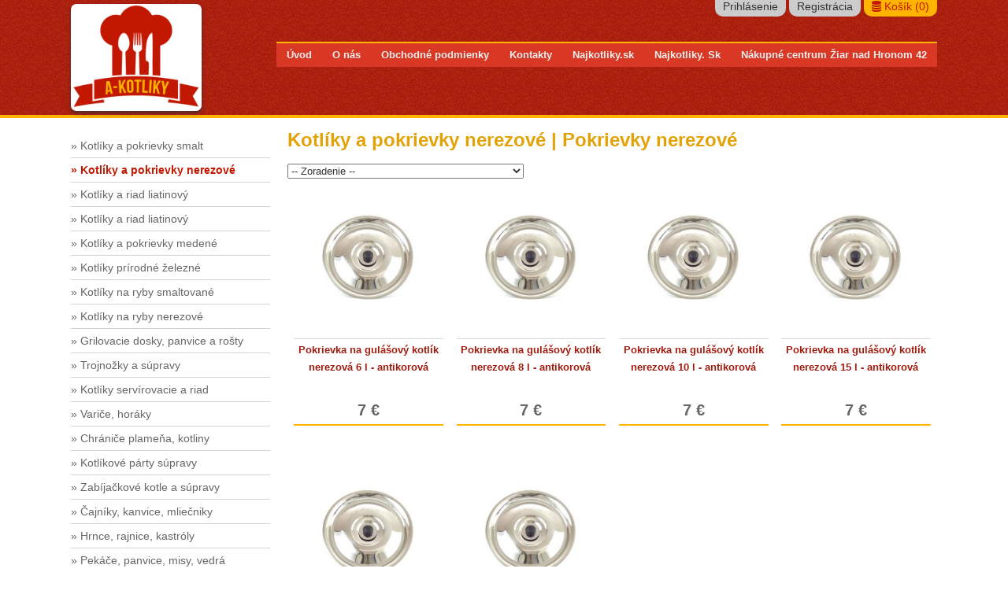

--- FILE ---
content_type: text/html
request_url: https://www.najkotliky.sk/kategoria-produktov/2/5/pokrievky-nerezove
body_size: 3639
content:
<!DOCTYPE html>
<html>
<head>
<meta charset="utf-8">
<meta name="viewport" content="width=device-width, initial-scale=1, maximum-scale=1" />
		<meta property="og:title" content="E-shop - Pokrievky nerezové" />
		<meta property="og:type" content="website" />
		<meta property="og:url" content="https://www.najkotliky.sk/" />
		<meta property="og:image" content="https://www.najkotliky.sk/favicon/logo.jpg" />
		<meta property="og:site_name" content="E-shop najkotliky.sk" />
		<meta property="og:description" content="Najkotliky: najrôznejší výber kotlíkov, kotlín, stojanov a ďalšieho príslušenstva." />
		<meta property="fb:admins" content="619481235" />
		<meta property="og:image:width" content="300" /> 
		<meta property="og:image:height" content="300" />
		
<link rel="stylesheet" type="text/css" href="https://www.najkotliky.sk/shadowbox/shadowbox.css"/>
<script type="text/javascript" src="https://www.najkotliky.sk/shadowbox/shadowbox.js"></script>
<script type="text/javascript">
Shadowbox.init();
</script>
<meta name="description" content="Najkotliky: najrôznejší výber kotlíkov, kotlín, stojanov a ďalšieho príslušenstva." />
<meta name="Designer" content="Najkotliky" />
<meta name="Author" content="Najkotliky" />
<meta name="keywords" content="kotliky, kotle,grily, grilovanie, gulasove https://m.youtube.com/watch?v=HgWpmEKloVQ ošatky mesiarska mlynček prevodovkykotliky, opekacka, Pokrievky nerezov&eacute;" />
<title>E-shop - Pokrievky nerezové</title>
<link rel="shortcut icon" type="image/x-icon" href="https://www.najkotliky.sk/favicon/favicon.ico"/>
<base href="https://www.najkotliky.sk/" >
<link rel="stylesheet" type="text/css" href="style/style.css"/>
<link rel="stylesheet" href="font-awesome-4.1.0/css/font-awesome.min.css">
<link rel="stylesheet" href="font-awesome-4.5.0/css/font-awesome.min.css">
<link rel="stylesheet" href="responsive-menu/dist/slicknav.css">
<script src="responsive/jquery.min.js"></script>
  <script src="responsive/responsiveslides.min.js"></script>
  <script>
    // You can also use "$(window).load(function() {"
    $(function () {
      // Slideshow 4
      $("#slider4").responsiveSlides({
        auto: false,
        pager: false,
        nav: true,
        speed: 500,
        namespace: "callbacks",
        before: function () {
          $('.events').append("<li>before event fired.</li>");
        },
        after: function () {
          $('.events').append("<li>after event fired.</li>");
        }
      });

    });
  </script>
</head>
<body>
<div id="obal">
<div id="hlavicka">

<div id="hlavicka_lavy">

<div id="logo"><a href="/"><img src="logo.png" height="133" alt="a-kotliky"></a></div>

</div>

<div id="hlavicka_pravy">
<div id="prihlasenie">
<a href="prihlasenie">Prihl&aacute;senie</a> <a href="registracia">Registr&aacute;cia</a> <a id="kosik" href="kosik"><i class="fa fa-database"></i> Ko&scaron;&iacute;k (0)</a></div>
<div class="reset"></div>
<div id="menu">
<ul id="nav" class="nav-one">
<li id="lenmobil"><strong>E-shop</strong><ul>
<li><a href="kategoria-produktov/1/kotliky-a-pokrievky-smalt">&raquo; Kotl&iacute;ky a pokrievky smalt</a><ul><li><a href="kategoria-produktov//1/kotliky-smaltove">&raquo; Kotl&iacute;ky smaltov&eacute;</a></li><li><a href="kategoria-produktov//2/pokrievky-smaltove">&raquo; Pokrievky smaltov&eacute;</a></li><li><a href="kategoria-produktov//3/kotliky-smalt-s-pokrievkou">&raquo; Kotl&iacute;ky smalt s pokrievkou</a></li><li><a href="kategoria-produktov//37/servirovacie-kotliky">&raquo; Serv&iacute;rovacie kotl&iacute;ky</a></li></ul></li><li><a href="kategoria-produktov/2/kotliky-a-pokrievky-nerezove">&raquo; Kotl&iacute;ky a pokrievky nerezov&eacute;</a><ul><li><a href="kategoria-produktov/1/4/kotliky-nerezove">&raquo; Kotl&iacute;ky nerezov&eacute;</a></li><li><a href="kategoria-produktov/1/5/pokrievky-nerezove">&raquo; Pokrievky nerezov&eacute;</a></li><li><a href="kategoria-produktov/1/6/kotliky-nerezove-s-pokrievkou">&raquo; Kotl&iacute;ky nerezov&eacute; s pokrievkou</a></li></ul></li><li><a href="kategoria-produktov/3/kotliky-a-riad-liatinovy">&raquo; Kotl&iacute;ky a riad liatinov&yacute;</a></li><li><a href="kategoria-produktov/4/kotliky-a-riad-liatinovy">&raquo; Kotl&iacute;ky a riad liatinov&yacute;</a></li><li><a href="kategoria-produktov/5/kotliky-a-pokrievky-medene">&raquo; Kotl&iacute;ky a pokrievky meden&eacute;</a><ul><li><a href="kategoria-produktov/4/8/kotliky-medene">&raquo; Kotl&iacute;ky meden&eacute;</a></li></ul></li><li><a href="kategoria-produktov/6/kotliky-prirodne-zelezne">&raquo; Kotl&iacute;ky pr&iacute;rodn&eacute; železn&eacute;</a></li><li><a href="kategoria-produktov/7/kotliky-na-ryby-smaltovane">&raquo; Kotl&iacute;ky na ryby smaltovan&eacute;</a><ul><li><a href="kategoria-produktov/6/10/kotliky-na-ryby-smaltovane">&raquo; Kotl&iacute;ky na ryby smaltovan&eacute;</a></li></ul></li><li><a href="kategoria-produktov/8/kotliky-na-ryby-nerezove">&raquo; Kotl&iacute;ky na ryby nerezov&eacute;</a></li><li><a href="kategoria-produktov/9/grilovacie-dosky-panvice-a-rosty">&raquo; Grilovacie dosky, panvice a ro&scaron;ty</a><ul><li><a href="kategoria-produktov/8/12/grilovacie-dosky">&raquo; Grilovacie dosky</a></li><li><a href="kategoria-produktov/8/13/grilovacie-panvice">&raquo; Grilovacie panvice</a></li><li><a href="kategoria-produktov/8/14/grilovacie-rosty">&raquo; Grilovacie ro&scaron;ty</a></li></ul></li><li><a href="kategoria-produktov/10/trojnozky-a-supravy">&raquo; Trojnožky a s&uacute;pravy</a><ul><li><a href="kategoria-produktov/9/15/trojnozky">&raquo; Trojnožky</a></li><li><a href="kategoria-produktov/9/16/supravy-smaltovane">&raquo; S&uacute;pravy smaltovan&eacute;</a></li><li><a href="kategoria-produktov/9/17/supravy-nerezove">&raquo; S&uacute;pravy nerezov&eacute;</a></li></ul></li><li><a href="kategoria-produktov/11/kotliky-servirovacie-a-riad">&raquo; Kotl&iacute;ky serv&iacute;rovacie a riad</a><ul><li><a href="kategoria-produktov/10/18/kotliky-servirovacie">&raquo; Kotl&iacute;ky serv&iacute;rovacie</a></li><li><a href="kategoria-produktov/10/19/stojany-na-servirovacie-kotliky">&raquo; Stojany na serv&iacute;rovacie kotl&iacute;ky</a></li><li><a href="kategoria-produktov/10/20/kotliky-servirovacie-so-stojanom">&raquo; Kotl&iacute;ky serv&iacute;rovacie so stojanom</a></li><li><a href="kategoria-produktov/10/21/kotliky-servirovacie-so-stojanom-supravy">&raquo; Kotl&iacute;ky serv&iacute;rovacie so stojanom - s&uacute;pravy</a></li><li><a href="kategoria-produktov/10/22/misky-na-gulas-keramicke">&raquo; Misky na gul&aacute;&scaron; keramick&eacute;</a></li></ul></li><li><a href="kategoria-produktov/12/varice-horaky">&raquo; Variče, hor&aacute;ky</a></li><li><a href="kategoria-produktov/13/chranice-plamena-kotliny">&raquo; Chr&aacute;niče plameňa, kotliny</a><ul><li><a href="kategoria-produktov/12/23/chranice-plamena">&raquo; Chr&aacute;niče plameňa</a></li><li><a href="kategoria-produktov/12/24/kotliny">&raquo; Kotliny</a></li></ul></li><li><a href="kategoria-produktov/14/kotlikove-party-supravy">&raquo; Kotl&iacute;kov&eacute; p&aacute;rty s&uacute;pravy</a></li><li><a href="kategoria-produktov/16/zabijackove-kotle-a-supravy">&raquo; Zab&iacute;jačkov&eacute; kotle a s&uacute;pravy</a><ul><li><a href="kategoria-produktov/14/25/zabijackove-kotle">&raquo; Zab&iacute;jačkov&eacute; kotle</a></li><li><a href="kategoria-produktov/14/26/zabijackove-supravy">&raquo; Zab&iacute;jačkov&eacute; s&uacute;pravy</a></li></ul></li><li><a href="kategoria-produktov/23/cajniky-kanvice-mliecniky">&raquo; Čajn&iacute;ky, kanvice, mliečniky</a></li><li><a href="kategoria-produktov/24/hrnce-rajnice-kastroly">&raquo; Hrnce, rajnice, kastr&oacute;ly</a><ul><li><a href="kategoria-produktov/23/34/hrnce-hrnceky">&raquo; Hrnce, hrnčeky</a></li><li><a href="kategoria-produktov/23/35/rajnice">&raquo; Rajnice</a></li><li><a href="kategoria-produktov/23/36/kastroly">&raquo; Kastr&oacute;ly</a></li></ul></li><li><a href="kategoria-produktov/25/pekace-panvice-misy-vedra">&raquo; Pek&aacute;če, panvice, misy, vedr&aacute;</a></li><li><a href="kategoria-produktov/30/nadoby-dekor">&raquo; N&aacute;doby Dekor</a></li><li><a href="kategoria-produktov/31/mlynceky-na-maso-zabijacka">&raquo; Mlynčeky na m&auml;so, zab&iacute;jačka</a></li><li><a href="kategoria-produktov/34/nerezove-hrnce-a-kastrole">&raquo; Nerezov&eacute; hrnce a kastr&oacute;le</a></li><li><a href="kategoria-produktov/33/rimsky-riad">&raquo; R&iacute;msky riad</a></li><li><a href="kategoria-produktov/36/liatinove-platne">&raquo; Liatinove platne</a></li><li><a href="kategoria-produktov/37/osatky-pekarenska-forma">&raquo; O&scaron;atky pekarenska forma</a></li><li><a href="kategoria-produktov/38/razne-ihlice-na-opekanie">&raquo; Ražne ihlice na opekanie</a></li><li><a href="kategoria-produktov/40/drevene-vyrobky">&raquo; Dreven&eacute; vyrobky</a></li></ul></li><li class="lenmobil"><a href="kosik">Košík <i class="fa fa-shopping-bag"></i></a></li><li class="lenmobil"><a href="prihlasenie">Prihl&aacute;senie</a><li>
<li class="lenmobil"><a href="registracia">Registr&aacute;cia</a></li><li class="lenmobil">-----------------</li><li><a href="uvod">&Uacute;vod</a></li><li><a href="o-nas">O n&aacute;s</a></li><li><a href="obchodne-podmienky">Obchodn&eacute; podmienky</a></li><li><a href="kontakty">Kontakty</a></li><li><a href="najkotliky-sk">Najkotliky.sk</a></li><li><a href="najkotliky-sk">Najkotliky. Sk</a></li><li><a href="nakupne-centrum-ziar-nad-hronom-42">N&aacute;kupn&eacute; centrum Žiar nad Hronom 42</a></li></ul>

</div>

</div>
<div class="reset"></div>
</div>



<div id="obsah">
<div id="lavy">
<ul>
<li><a href="kategoria-produktov/1/kotliky-a-pokrievky-smalt">&raquo; Kotl&iacute;ky a pokrievky smalt</a></li><li id="hlavnaaktivna"><a href="kategoria-produktov/2/kotliky-a-pokrievky-nerezove"><span id="hlavnaaktivnaa">&raquo; Kotl&iacute;ky a pokrievky nerezov&eacute;</span></a></li><li><a href="kategoria-produktov/3/kotliky-a-riad-liatinovy">&raquo; Kotl&iacute;ky a riad liatinov&yacute;</a></li><li><a href="kategoria-produktov/4/kotliky-a-riad-liatinovy">&raquo; Kotl&iacute;ky a riad liatinov&yacute;</a></li><li><a href="kategoria-produktov/5/kotliky-a-pokrievky-medene">&raquo; Kotl&iacute;ky a pokrievky meden&eacute;</a></li><li><a href="kategoria-produktov/6/kotliky-prirodne-zelezne">&raquo; Kotl&iacute;ky pr&iacute;rodn&eacute; železn&eacute;</a></li><li><a href="kategoria-produktov/7/kotliky-na-ryby-smaltovane">&raquo; Kotl&iacute;ky na ryby smaltovan&eacute;</a></li><li><a href="kategoria-produktov/8/kotliky-na-ryby-nerezove">&raquo; Kotl&iacute;ky na ryby nerezov&eacute;</a></li><li><a href="kategoria-produktov/9/grilovacie-dosky-panvice-a-rosty">&raquo; Grilovacie dosky, panvice a ro&scaron;ty</a></li><li><a href="kategoria-produktov/10/trojnozky-a-supravy">&raquo; Trojnožky a s&uacute;pravy</a></li><li><a href="kategoria-produktov/11/kotliky-servirovacie-a-riad">&raquo; Kotl&iacute;ky serv&iacute;rovacie a riad</a></li><li><a href="kategoria-produktov/12/varice-horaky">&raquo; Variče, hor&aacute;ky</a></li><li><a href="kategoria-produktov/13/chranice-plamena-kotliny">&raquo; Chr&aacute;niče plameňa, kotliny</a></li><li><a href="kategoria-produktov/14/kotlikove-party-supravy">&raquo; Kotl&iacute;kov&eacute; p&aacute;rty s&uacute;pravy</a></li><li><a href="kategoria-produktov/16/zabijackove-kotle-a-supravy">&raquo; Zab&iacute;jačkov&eacute; kotle a s&uacute;pravy</a></li><li><a href="kategoria-produktov/23/cajniky-kanvice-mliecniky">&raquo; Čajn&iacute;ky, kanvice, mliečniky</a></li><li><a href="kategoria-produktov/24/hrnce-rajnice-kastroly">&raquo; Hrnce, rajnice, kastr&oacute;ly</a></li><li><a href="kategoria-produktov/25/pekace-panvice-misy-vedra">&raquo; Pek&aacute;če, panvice, misy, vedr&aacute;</a></li><li><a href="kategoria-produktov/30/nadoby-dekor">&raquo; N&aacute;doby Dekor</a></li><li><a href="kategoria-produktov/31/mlynceky-na-maso-zabijacka">&raquo; Mlynčeky na m&auml;so, zab&iacute;jačka</a></li><li><a href="kategoria-produktov/34/nerezove-hrnce-a-kastrole">&raquo; Nerezov&eacute; hrnce a kastr&oacute;le</a></li><li><a href="kategoria-produktov/33/rimsky-riad">&raquo; R&iacute;msky riad</a></li><li><a href="kategoria-produktov/36/liatinove-platne">&raquo; Liatinove platne</a></li><li><a href="kategoria-produktov/37/osatky-pekarenska-forma">&raquo; O&scaron;atky pekarenska forma</a></li><li><a href="kategoria-produktov/38/razne-ihlice-na-opekanie">&raquo; Ražne ihlice na opekanie</a></li><li><a href="kategoria-produktov/40/drevene-vyrobky">&raquo; Dreven&eacute; vyrobky</a></li></ul>
</div>
<div id="pravy">


<h1>Kotl&iacute;ky a pokrievky nerezov&eacute;  | Pokrievky nerezov&eacute;</h1><p class="popis_kat"></p>
<form method="post" name="produkty">




        
        <select name="zoradenie" onChange="produkty.submit();" class="selectBox">
					<option class="defualt-text" value="0">-- Zoradenie --</option>
					
<option value="a"  >Podľa ceny &#9660;</option>
<option value="b"  >Podľa ceny &#9650;</option>
<option value="c"  >Podľa názvu &#9660;</option>
<option value="d"  >Podľa názvu &#9650;</option>

		</select>

<input type="hidden" name="filter" />
</form>

<div class="produkt2" >

<a title="Pokrievka na gul&aacute;&scaron;ov&yacute; kotl&iacute;k nerezov&aacute; 6 l - antikorov&aacute;" href="produkt/55/pokrievka-na-gulasovy-kotlik-nerezova-6-l-antikorova" class="produkt_obal"><span class="produkt_image"><img src="crop.php?cesta=eshop/55/pokrievka-nerez.jpg&amp;w=273&amp;h=240&amp;zoom=1" alt="Pokrievka na gul&aacute;&scaron;ov&yacute; kotl&iacute;k nerezov&aacute; 6 l - antikorov&aacute;" /></span>
</a>
<h3><a class="info" href="produkt/55/pokrievka-na-gulasovy-kotlik-nerezova-6-l-antikorova">Pokrievka na gul&aacute;&scaron;ov&yacute; kotl&iacute;k nerezov&aacute; 6 l - antikorov&aacute;</a></h3><div class="cena">7 €</div>

</div>

<div class="produkt2" >

<a title="Pokrievka na gul&aacute;&scaron;ov&yacute; kotl&iacute;k nerezov&aacute; 8 l - antikorov&aacute;" href="produkt/56/pokrievka-na-gulasovy-kotlik-nerezova-8-l-antikorova" class="produkt_obal"><span class="produkt_image"><img src="crop.php?cesta=eshop/56/pokrievka-nerez.jpg&amp;w=273&amp;h=240&amp;zoom=1" alt="Pokrievka na gul&aacute;&scaron;ov&yacute; kotl&iacute;k nerezov&aacute; 8 l - antikorov&aacute;" /></span>
</a>
<h3><a class="info" href="produkt/56/pokrievka-na-gulasovy-kotlik-nerezova-8-l-antikorova">Pokrievka na gul&aacute;&scaron;ov&yacute; kotl&iacute;k nerezov&aacute; 8 l - antikorov&aacute;</a></h3><div class="cena">7 €</div>

</div>

<div class="produkt2" >

<a title="Pokrievka na gul&aacute;&scaron;ov&yacute; kotl&iacute;k nerezov&aacute; 10 l - antikorov&aacute;" href="produkt/57/pokrievka-na-gulasovy-kotlik-nerezova-10-l-antikorova" class="produkt_obal"><span class="produkt_image"><img src="crop.php?cesta=eshop/57/pokrievka-nerez.jpg&amp;w=273&amp;h=240&amp;zoom=1" alt="Pokrievka na gul&aacute;&scaron;ov&yacute; kotl&iacute;k nerezov&aacute; 10 l - antikorov&aacute;" /></span>
</a>
<h3><a class="info" href="produkt/57/pokrievka-na-gulasovy-kotlik-nerezova-10-l-antikorova">Pokrievka na gul&aacute;&scaron;ov&yacute; kotl&iacute;k nerezov&aacute; 10 l - antikorov&aacute;</a></h3><div class="cena">7 €</div>

</div>

<div class="produkt2" >

<a title="Pokrievka na gul&aacute;&scaron;ov&yacute; kotl&iacute;k nerezov&aacute; 15 l - antikorov&aacute;" href="produkt/58/pokrievka-na-gulasovy-kotlik-nerezova-15-l-antikorova" class="produkt_obal"><span class="produkt_image"><img src="crop.php?cesta=eshop/58/pokrievka-nerez.jpg&amp;w=273&amp;h=240&amp;zoom=1" alt="Pokrievka na gul&aacute;&scaron;ov&yacute; kotl&iacute;k nerezov&aacute; 15 l - antikorov&aacute;" /></span>
</a>
<h3><a class="info" href="produkt/58/pokrievka-na-gulasovy-kotlik-nerezova-15-l-antikorova">Pokrievka na gul&aacute;&scaron;ov&yacute; kotl&iacute;k nerezov&aacute; 15 l - antikorov&aacute;</a></h3><div class="cena">7 €</div>

</div>

<div class="produkt2" >

<a title="Pokrievka na gul&aacute;&scaron;ov&yacute; kotl&iacute;k nerezov&aacute; 20 l - antikorov&aacute;" href="produkt/59/pokrievka-na-gulasovy-kotlik-nerezova-20-l-antikorova" class="produkt_obal"><span class="produkt_image"><img src="crop.php?cesta=eshop/59/pokrievka-nerez.jpg&amp;w=273&amp;h=240&amp;zoom=1" alt="Pokrievka na gul&aacute;&scaron;ov&yacute; kotl&iacute;k nerezov&aacute; 20 l - antikorov&aacute;" /></span>
</a>
<h3><a class="info" href="produkt/59/pokrievka-na-gulasovy-kotlik-nerezova-20-l-antikorova">Pokrievka na gul&aacute;&scaron;ov&yacute; kotl&iacute;k nerezov&aacute; 20 l - antikorov&aacute;</a></h3><div class="cena">10 €</div>

</div>

<div class="produkt2" >

<a title="Pokrievka na gul&aacute;&scaron;ov&yacute; kotl&iacute;k nerezov&aacute; 30 l - antikorov&aacute;" href="produkt/60/pokrievka-na-gulasovy-kotlik-nerezova-30-l-antikorova" class="produkt_obal"><span class="produkt_image"><img src="crop.php?cesta=eshop/60/pokrievka-nerez.jpg&amp;w=273&amp;h=240&amp;zoom=1" alt="Pokrievka na gul&aacute;&scaron;ov&yacute; kotl&iacute;k nerezov&aacute; 30 l - antikorov&aacute;" /></span>
</a>
<h3><a class="info" href="produkt/60/pokrievka-na-gulasovy-kotlik-nerezova-30-l-antikorova">Pokrievka na gul&aacute;&scaron;ov&yacute; kotl&iacute;k nerezov&aacute; 30 l - antikorov&aacute;</a></h3><div class="cena">10 €</div>

</div>
<div class="reset"></div><div id="listovanie"><ul id="strankovanie"><li><a href="kategoria-produktov/2/5/pokrievky-nerezove&amp;stranka=1" id="aktivna">1</a></li></ul></div>

</div>
<div class="reset"></div>




<div class="reset"></div>

</div>



<div id="footer">

<div id="foot_left">
Copyright © najkotliky.sk | 2015</div>
<div id="foot_right">
<a href="uvod">&Uacute;vod</a><a href="o-nas">O n&aacute;s</a><a href="obchodne-podmienky">Obchodn&eacute; podmienky</a><a href="kontakty">Kontakty</a><a href="najkotliky-sk">Najkotliky.sk</a><a href="najkotliky-sk">Najkotliky. Sk</a><a href="nakupne-centrum-ziar-nad-hronom-42">N&aacute;kupn&eacute; centrum Žiar nad Hronom 42</a></div>
<div class="reset"></div>
</div>
</div>
<div><a href="#" title="Návrat hore" class="back-to-top">Návrat hore</a></div>
<script type="text/javascript">            
			jQuery(document).ready(function() {
				var offset = 220;
				var duration = 500;
				jQuery(window).scroll(function() {
					if (jQuery(this).scrollTop() > offset) {
						jQuery('.back-to-top').fadeIn(duration);
					} else {
						jQuery('.back-to-top').fadeOut(duration);
					}
				});	
				jQuery('.back-to-top').click(function(event) {
					event.preventDefault();
					jQuery('html, body').animate({scrollTop: 0}, duration);
					return false;
				})
			});
</script>
<script src="responsive-menu/modernizr.min.js"></script>
<script src="responsive-menu/dist/jquery.slicknav.js"></script>
<script type="text/javascript">
$(document).ready(function(){
	$('#nav').slicknav();
});
</script>
<script>
  (function(i,s,o,g,r,a,m){i['GoogleAnalyticsObject']=r;i[r]=i[r]||function(){
  (i[r].q=i[r].q||[]).push(arguments)},i[r].l=1*new Date();a=s.createElement(o),
  m=s.getElementsByTagName(o)[0];a.async=1;a.src=g;m.parentNode.insertBefore(a,m)
  })(window,document,'script','//www.google-analytics.com/analytics.js','ga');

  ga('create', 'UA-70802849-1', 'auto');
  ga('send', 'pageview');

</script>
</body>
</html>

--- FILE ---
content_type: text/css
request_url: https://www.najkotliky.sk/style/style.css
body_size: 3159
content:
.reset {
	clear:both;
}
a img {
	border:0;
}
a {
	color:#c21802;
}
#objednajsubmit {
	background-color:#ffb400;
	padding:10px;
-webkit-border-radius: 7px;
-moz-border-radius: 7px;
border-radius: 7px;
border:0;
color:#c21801;
cursor:pointer;
}
#objednajsubmit:hover {
	background-color:#ddaa11;
}

#odpocetkupon {
	padding-top:10px;
	padding-bottom:10px;
	margin-top:35px;
	color:#333d46;
	width:100%;
	border:solid 1px #C9C9C9;
	box-sizing: border-box;
	-moz-box-sizing: border-box;
	-webkit-box-sizing: border-box;
	background-image:url(filter.png);
	padding-left:15px;
	font-weight:bold;
}
#vysledna_cena {
-webkit-border-radius: 7px;
-moz-border-radius: 7px;
border-radius: 7px;
	background-color: #ffb400; margin-top:20px; line-height:37px; height:37px; margin-bottom:35px;
}
#vysledna_cena_left {
	float:left; padding-left:15px; display:inline; font-size:14px; font-weight:bold;
}
#vysledna_cena_right {
	float:right; display:inline; font-size:18px; padding-right:10px; font-weight:bold; color:#333d46;
}
#finalobjednavka {
	text-align:center;
}
#finalobjednavka a, #finalobjednavka input {
	background-color:#c21802;
	border:0;
	color:#ffb400;
	width:250px;
	margin:auto auto;
	text-decoration:none;
	text-align:center;
	height:40px;
	line-height:40px;
-webkit-border-radius: 7px;
-moz-border-radius: 7px;
border-radius: 7px;
	display:block;
}
#finalobjednavka a:hover, #finalobjednavka input:hover {
	background-color:#ffb400;
	color:#c21802;
}



#lenmobil,.lenmobil {
	display:none;
}

#spodny_pas {
	text-align:center;
	color:#c21802;
	margin:0;
	padding:0;
	margin-top:25px;
	margin-bottom:10px;
}
h1 {
	color:#e3a205;
	font-size:24px;
	margin:0;
	padding:0;
	margin-top:17px;
	margin-bottom:17px;
}

#listovanie {
	clear:both;
	margin-top:45px;
	float:right;
}
#listovanie #strankovanie {
	margin:0;
	padding:0;
	list-style:none;
}
#strankovanie li {
	float:left;
	margin-right:10px;
	font-size:16px;
	margin-bottom:10px;
}
#strankovanie li a {
	display:block;
	padding:3px;
	color:#c21802;
	text-decoration:none;
	background-color:#ffb400;
-webkit-border-radius: 10px;
-moz-border-radius: 10px;
border-radius: 10px;
	width:20px;
	text-align:center;
}
#aktivna {
	font-weight:bold;
}



.outer {
    text-align:center;
    width: 100%;
}
.outer a {
	text-decoration:none;
}
.block {
    display: inline-block;
	width:23%;
	margin-left:1%;
	margin-right:1%;
}
.block p {
	text-align:center;
	margin:0;
	padding:0;
	padding-top:4px;
	margin-bottom:10px;
	height:35px;
	color: #c21802;
	text-transform:uppercase;
}
.block p:hover {
	color: #666666;
}


.block img {
	width:100%;
}
.block img:hover {
-webkit-box-shadow: 2px 2px 6px 0px #b2b2b2;
-moz-box-shadow:    2px 2px 6px 0px #b2b2b2;
box-shadow:         2px 2px 6px 0px #b2b2b2;
}






.callbacks_container {
  margin-bottom: 20px;
  position: relative;
  float: left;
  width: 100%;
  }

.callbacks {
  position: relative;
  list-style: none;
  overflow: hidden;
  width: 100%;
  padding: 0;
  margin: 0;
  }

.callbacks li {
  position: absolute;
  width: 100%;
  left: 0;
  top: 0;
  }

.callbacks img {
  display: block;
  position: relative;
  z-index: 1;
  height: auto;
  width: 100%;
  border: 0;
  }

.callbacks .caption {
  display: block;
  position: absolute;
  z-index: 2;
  font-size: 20px;
  text-shadow: none;
  color: #fff;
  background: #000;
  background: rgba(0,0,0, .8);
  left: 0;
  right: 0;
  bottom: 0;
  padding: 10px 20px;
  margin: 0;
  max-width: none;
  }

.callbacks_nav {
  position: absolute;
  -webkit-tap-highlight-color: rgba(0,0,0,0);
  top: 55%;
  /*left: 0;*/
  opacity: 0.2;
  z-index: 3;
  text-indent: -9999px;
  overflow: hidden;
  text-decoration: none;
  height: 61px;
  width: 38px;
  background: transparent url("themes/themes.gif") no-repeat left top;
  margin-top: -45px;
  }

.callbacks_nav:active {
  opacity: 1.0;
  }

.callbacks_nav.next {
  left: auto;
  background-position: right top;
  right: 0;
  }
  
  
  
  
#prihlasenie a:hover {
	background-color:#ffb401;
}  
  
#prihlasenie #kosik:hover {
	background-color:#c21801;
	color:#feb800;
}
  
  
  
  
  
  
#prihlasenie #kosik {
	background-color:#ffb400;
	color:#c21802;
}
.navigacia {
 	margin-bottom:20px;
	color:#999999;
} 
.navigacia a {
	color: #FFB400;
	text-decoration:none;
}
.navigacia a:hover {
	color: #C21802;
}
#produkt_image {
	float:left;
	width:45%;
	margin-right:5%;
}
#produkt_image img {
	width:100%;
}
#produkt_image_dalsie {
	width:100%;
	margin-top:3px;
	text-align:center;
	
}
#produkt_image_dalsie img {
	width:20%;
	margin-right:1%;
	margin-left:1%;
}
#produkt_text {
	float:left;
	width:50%;
}
#produkt_text_mini {
	width:100%;
}
#produkt_text h1 {
	color:#c21802;
	margin:0;
	padding:0;
	font-size:18px;
	text-align:left;
	width:100%;
	margin-bottom:15px;
	padding-bottom:5px;
	border-bottom:solid 1px #ffb400;
}
.produkt_text_lavy {
	width:50%;
	float:left;
	text-align:left;
	margin-bottom:10px;
}
.produkt_text_lavy_cena {
	width:50%;
	float:left;
	text-align:left;
	color:#666666;
	font-size:16px;
	margin-top:10px;
	margin-bottom:25px;
	font-weight:bold;
}
.produkt_text_pravy {
	width:50%;
	float:left;
	text-align:right;
	margin-bottom:10px;
}
.produkt_text_pravy_cena {
	width:50%;
	float:left;
	text-align:right;
	color:#c21802;
	font-size:20px;
	font-weight:bold;
	margin-top:10px;
	margin-bottom:25px;
	
}
hr {
	border:0;
	height:1px;
	background-color:#c21802;
}
#do_kosika {
	text-align:right;
}
.do_kosika_vyber input {
	width:150px;
}
.do_kosika_tlacidlo input {
	width:220px;
	background-color:#ffb400;
	border:0;
	padding:10px;
-webkit-border-radius: 7px;
-moz-border-radius: 7px;
border-radius: 7px;
background-image:url(shop-cart-apply-icon.png);
background-position:left center;
background-repeat:no-repeat;
	color:#c21802;
	cursor:pointer;
	margin-bottom:10px;
}
.do_kosika_tlacidlo input:hover {
background-color:#c21802;
color:#ffb400;
}

  
 /* 
.nav-one, .nav-one ul { 
	list-style:none;
	margin:0;
	padding:0;
	float:none;
	
}
.nav-one {
	font-family:Arial, Helvetica, sans-serif;
	position:relative;
	width:100%;
	text-align:center;
	
}
.nav-one li {
	position:relative;
	float:left;
	padding:0;
	margin:0;
	width:10%;
	padding-left:0;
	padding-right:0;	
}
.nav-one li a, .nav-one li a:link, .nav-one li a:active, .nav-one li a:visited {
	font:bold 13px/25px Arial, Helvetica, sans-serif;
	text-decoration:none;
	color:#eeeeee;
	display:block;
	line-height:30px;
}
.nav-one li a:hover, #aktivna_menu {
	background:#3f6161;
	color:#fff;
	height:30px;
}
#nav li:hover a, #nav li.sfHover a {
	background:#3f6161;
	color:#fff;
}
#nav li:hover ul a, #nav li.sfHover ul a {
	background:#565656;
	color:#eeeeee;
}

#nav li ul {
	display:none;
}  
  
  */
  
  
  
  
  
  
  
  
  
  
  
  
  
  
  



























@media only screen and (min-width:1024px)
{
.finobjednavkainput {
	width:270px;
}
#finobjednavkainputtxt {
	width:270px;
}
.selectBox {
	color:#333333;
	width:300px;
	margin-bottom:15px;
}
body {
	margin:0;
	padding:0;
	text-align:center;
	font-family:Arial, Helvetica, sans-serif;
	font-size:14px;
	background-image:url(body.jpg);
	background-repeat:repeat-x;
}
#obal {
	width:100%;
	max-width:1100px;
	margin:auto auto;
	text-align:left;
}
#hlavicka {
	height:150px;
}
#hlavicka_lavy {
	float:left;
}
#hlavicka_pravy {
	float:right;
}
#logo {
	float:left;
	background-color:#FFFFFF;
	margin-top:5px;
	-webkit-box-shadow: 0px 3px 5px 0px rgba(50, 50, 50, 0.75);
-moz-box-shadow:    0px 3px 5px 0px rgba(50, 50, 50, 0.75);
box-shadow:         0px 3px 5px 0px rgba(50, 50, 50, 0.75);

-webkit-border-radius: 7px;
-moz-border-radius: 7px;
border-radius: 7px;
}

#logo img:hover {
filter:alpha(opacity=80);
 -moz-opacity:0.8;
 -khtml-opacity: 0.8;
 opacity: 0.8;
}

#prihlasenie {
	float:right;
	margin-bottom:37px;
}
#prihlasenie a {
	background-color:#CCCCCC;
	padding-left:10px;
	padding-right:10px;
	padding-top:5px;
	padding-bottom:5px;
	text-decoration:none;
	color:#333333;
-webkit-border-bottom-right-radius: 10px;
-webkit-border-bottom-left-radius: 10px;
-moz-border-radius-bottomright: 10px;
-moz-border-radius-bottomleft: 10px;
border-bottom-right-radius: 10px;
border-bottom-left-radius: 10px;
}



#obsah {

}
#lavy {
	float:left;
	width:23%;
	padding-top:20px;
	margin-right:2%;
}
#lavy ul {
	margin:0;
	padding:0;
	list-style:none;
}
#lavy ul li a {
	text-decoration:none;
	display:block;
	padding-top:7px;
	padding-bottom:7px;
	border-bottom:solid 1px #d8d3d3;
	color:#666666;
}
#lavy ul li a:hover {
	color:#ffb400;
}
#hlavnaaktivnaa {
	color:#c21802;
	font-weight:bold;
}
#pravy {
	float:left;
	width:75%;
	color:#333333;
	line-height:22px;
}

.produkt {
	float:left;
	width:18%;
	margin-left:1%;
	margin-right:1%;
	margin-bottom:50px;
}
.produkt2 {
	float:left;
	width:23%;
	margin-left:1%;
	margin-right:1%;
	margin-bottom:50px;
}
.produkt_image:hover {
-webkit-box-shadow: 0px -1px 4px 0px rgba(50, 50, 50, 0.6);
-moz-box-shadow:    0px -1px 4px 0px rgba(50, 50, 50, 0.6);
box-shadow:         0px -1px 4px 0px rgba(50, 50, 50, 0.6);
}
.produkt_obal {
	display:block;
	margin:0;
	padding:0;
}
.produkt_obal_akcia {
	background-image:url(akcia.png);
	background-position:left top;
	background-repeat:no-repeat;
	display:block;
}
.produkt_image {
	position:relative;
	z-index:1;
	/*left:3px;
	top:3px;*/
	width:100%;
	display:inherit;
}
.produkt_image img {
	width:100%;
}
#produkt_image_dalsie {
	width:100%;
	margin-top:3px;
	text-align:center;
	
}
#produkt_image_dalsie img {
	width:31.33333%;
	margin-right:1%;
	margin-left:1%;
}
.produkt h3, .produkt2 h3 {
	font-size:14px;
	color:#666666;
	text-align:center;
	margin:0;
	margin-top:15px;
	height:80px;
	
}
.produkt .cena, .produkt2 .cena {
	font-weight:bold;
	color:#666666;
	font-size:20px;
	text-align:center;
	padding-bottom:7px;
	border-bottom:solid 2px #ffb400;
}
.produkt .info, .produkt2 .info {
	text-align:center;
	color:#a21b0f;
	text-decoration:none;
	font-size:13px;
	display:block;
	border-top:solid 1px #d8d7d7;
	padding-top:3px;
	padding-bottom:3px;
	margin-top:10px;

}
.produkt .info:hover, .produkt2 .info:hover {
	color:#ffb400;
	text-decoration:none;
}
#footer {
	margin-top:20px;
	height:100px;
	background-color:#CCCCCC;
	border-top:solid 2px #8e8e8e;
	background-image:url(../logofooter.png);
	background-position:left center;
	background-repeat:no-repeat;
}
#foot_left {
	float:right;
	margin-top:40px;
	padding-right:10px;
	color:#c21802;
}
#foot_right {
	float:right;
	margin-top:40px;
}
#foot_right a {
	color:#333333;
	text-decoration:none;
	padding-left:7px;
	padding-right:7px;
}
#foot_right a:hover {
	text-decoration:underline;
}
#menu {

	float:right;
	height:30px;
	background-color:#d93924;
	border-top:solid 2px #ffb800;
}
#menu {
	float:right;
}
#menu ul {
	list-style:none;
}
#menu ul li {
	float:left;
}
#menu ul li a {
	display:block;
	padding-left:13px;
	padding-right:13px;
}
.back-to-top {
	position:fixed;
	bottom:2em;
	z-index:15;
	right:0px;
	text-decoration:none;
	color:#ffb400;
	background-color:#c21802;
	font-weight:bold;
	padding:1em;
	display:none;
}
.back-to-top:hover {	
	background-color:rgba(135, 135, 135, 0.50);
	color:#000000;
}
.nav-one, .nav-one ul { 
	list-style:none;
	margin:0;
	padding:0;
	float:none;
	
}
.nav-one {
	font-family:Arial, Helvetica, sans-serif;
	position:relative;
	width:100%;
	text-align:center;
	
}
.nav-one li {
	position:relative;
	float:left;
	padding:0;
	margin:0;
	padding-left:0;
	padding-right:0;	
}
.nav-one li a, .nav-one li a:link, .nav-one li a:active, .nav-one li a:visited {
	font:bold 13px/25px Arial, Helvetica, sans-serif;
	text-decoration:none;
	color:#eeeeee;
	display:block;
	line-height:30px;
}
.nav-one li a:hover, #aktivna_menu {
	background:#ffb800;
	color:#000;
	height:30px;
}
#nav li:hover a, #nav li.sfHover a {
	background:#ffb800;
	color:#000;
}
#nav li:hover ul a, #nav li.sfHover ul a {
	background:#565656;
	color:#eeeeee;
}

#nav li ul {
	display:none;
}
.slicknav_menu {
	display:none;
}

}


@media only screen and (min-width:768px) and (max-width:1023px)
{
#uvodna_posledna2 {
	display:none;
}
.finobjednavkainput {
	width:270px;
}
#finobjednavkainputtxt {
	width:270px;
}
.selectBox {
	color:#333333;
	width:300px;
	margin-bottom:15px;
}
body {
	margin:0;
	padding:0;
	text-align:center;
	font-family:Arial, Helvetica, sans-serif;
	font-size:14px;
	background-image:url(body.jpg);
	background-repeat:repeat-x;
}
#obal {
	width:100%;
	max-width:1100px;
	margin:auto auto;
	text-align:left;
}
#hlavicka {
	height:150px;
}
#hlavicka_lavy {
	float:left;
}
#hlavicka_pravy {
	float:right;
}
#logo {
	float:left;
	background-color:#FFFFFF;
	margin-top:5px;
	-webkit-box-shadow: 0px 3px 5px 0px rgba(50, 50, 50, 0.75);
-moz-box-shadow:    0px 3px 5px 0px rgba(50, 50, 50, 0.75);
box-shadow:         0px 3px 5px 0px rgba(50, 50, 50, 0.75);
}

#logo img:hover {
filter:alpha(opacity=80);
 -moz-opacity:0.8;
 -khtml-opacity: 0.8;
 opacity: 0.8;
}

#prihlasenie {
	float:right;
	margin-bottom:37px;
}
#prihlasenie a {
	background-color:#CCCCCC;
	padding-left:10px;
	padding-right:10px;
	padding-top:5px;
	padding-bottom:5px;
	text-decoration:none;
	color:#333333;
}



#obsah {

}
#lavy {
	float:left;
	width:28%;
	margin-right:2%;
}
#lavy ul {
	margin:0;
	padding:0;
	list-style:none;
}
#lavy ul li a {
	text-decoration:none;
	display:block;
	padding-top:7px;
	padding-bottom:7px;
	border-bottom:solid 1px #d8d3d3;
	color:#666666;
}
#lavy ul li a:hover {
	color:#ffb400;
}
#pravy {
	float:left;
	width:70%;
	color:#333333;
}
.produkt {
	float:left;
	width:23%;
	margin-left:1%;
	margin-right:1%;
	margin-bottom:50px;
}
.produkt2 {
	float:left;
	width:31.3333333333%;
	margin-left:1%;
	margin-right:1%;
	margin-bottom:50px;
}
.produkt_obal {
	display:block;
	margin:0;
	padding:0;
}
.produkt_obal_akcia {
	background-image:url(akcia.png);
	background-position:left top;
	background-repeat:no-repeat;
	display:block;
}
.produkt_image {
	position:relative;
	z-index:1;
	/*left:3px;
	top:3px;*/
	width:100%;
	display:inherit;
}
.produkt_image img {
	width:100%;
}
#produkt_image_dalsie {
	width:100%;
	margin-top:3px;
	text-align:center;
	
}
#produkt_image_dalsie img {
	width:48%;
	margin-right:1%;
	margin-left:1%;
}
.produkt h3, .produkt2 h3 {
	font-size:14px;
	color:#666666;
	text-align:center;
	margin:0;
	margin-top:15px;
	height:60px;
	
}
.produkt .cena, .produkt2 .cena {
	font-weight:bold;
	color:#666666;
	font-size:20px;
	text-align:center;
	padding-bottom:7px;
	border-bottom:solid 2px #ffb400;
}
.produkt .info, .produkt2 .info {
	text-align:center;
	color:#a21b0f;
	text-decoration:none;
	font-size:13px;
	display:block;
	border-top:solid 1px #d8d7d7;
	padding-top:3px;
	padding-bottom:3px;
	margin-top:10px;

}
.produkt .info:hover, .produkt2 .info:hover {
	color:#ffb400;
	text-decoration:none;
}

#footer {
	height:100px;
	margin-top:20px;
	background-color:#CCCCCC;
	border-top:solid 2px #8e8e8e;
}
#menu {

	float:right;
	height:30px;
	background-color:#d93924;
	border-top:solid 2px #ffb800;
}
#menu {
	float:right;
}
#menu ul {
	list-style:none;
}
#menu ul li {
	float:left;
}
#menu ul li a {
	display:block;
	padding-left:13px;
	padding-right:13px;
}

.back-to-top {
	position:fixed;
	bottom:2em;
	z-index:15;
	right:0px;
	text-decoration:none;
	color:#ffb400;
	background-color:#c21802;
	font-weight:bold;
	padding:1em;
	display:none;
}
.back-to-top:hover {	
	background-color:rgba(135, 135, 135, 0.50);
	color:#000000;
}
.nav-one, .nav-one ul { 
	list-style:none;
	margin:0;
	padding:0;
	float:none;
	
}
.nav-one {
	font-family:Arial, Helvetica, sans-serif;
	position:relative;
	width:100%;
	text-align:center;
	
}
.nav-one li {
	position:relative;
	float:left;
	padding:0;
	margin:0;
	padding-left:0;
	padding-right:0;	
}
.nav-one li a, .nav-one li a:link, .nav-one li a:active, .nav-one li a:visited {
	font:bold 13px/25px Arial, Helvetica, sans-serif;
	text-decoration:none;
	color:#eeeeee;
	display:block;
	line-height:30px;
}
.nav-one li a:hover, #aktivna_menu {
	background:#ffb800;
	color:#000;
	height:30px;
}
#nav li:hover a, #nav li.sfHover a {
	background:#ffb800;
	color:#000;
}
#nav li:hover ul a, #nav li.sfHover ul a {
	background:#565656;
	color:#eeeeee;
}

#nav li ul {
	display:none;
}

.slicknav_menu {
	display:none;
}
#footer {
	margin-top:20px;
	height:100px;
	background-color:#CCCCCC;
	border-top:solid 2px #8e8e8e;
	background-image:url(../logofooter.png);
	background-position:left center;
	background-repeat:no-repeat;
}
#foot_left {
	float:right;
	margin-top:40px;
	color:#c21802;
	padding-right:10px;
}
#foot_right {
	float:right;
	margin-top:40px;
}
#foot_right a {
	color:#333333;
	text-decoration:none;
	padding-left:7px;
	padding-right:7px;
}
#foot_right a:hover {
	text-decoration:underline;
}


}










@media only screen and (min-width:641px) and (max-width:767px)
{


#uvodna_posledna2, #uvodna_posledna {
	display:none;
}

.finobjednavkainput {
	width:60%;
}
#finobjednavkainputtxt {
	width:98%;
}
.selectBox {
	color:#333333;
	width:300px;
	margin-bottom:15px;
}
body {
	margin:0;
	padding:0;
	text-align:center;
	font-family:Arial, Helvetica, sans-serif;
	font-size:14px;
	background-image:url(body.jpg);
	background-repeat:repeat-x;
}
#obal {
	width:100%;
	max-width:1100px;
	margin:auto auto;
	text-align:left;
}
#hlavicka {
	height:150px;
}
#hlavicka_lavy {
	float:left;
}
#hlavicka_pravy {
	float:right;
}
#logo {
	float:left;
	background-color:#FFFFFF;
	margin-top:5px;
	-webkit-box-shadow: 0px 3px 5px 0px rgba(50, 50, 50, 0.75);
-moz-box-shadow:    0px 3px 5px 0px rgba(50, 50, 50, 0.75);
box-shadow:         0px 3px 5px 0px rgba(50, 50, 50, 0.75);
}

#logo img:hover {
filter:alpha(opacity=80);
 -moz-opacity:0.8;
 -khtml-opacity: 0.8;
 opacity: 0.8;
}

#prihlasenie {
	float:right;
	margin-bottom:37px;
}
#prihlasenie a {
	background-color:#CCCCCC;
	padding-left:10px;
	padding-right:10px;
	padding-top:5px;
	padding-bottom:5px;
	text-decoration:none;
	color:#333333;
}


#footer {
	margin-top:20px;
	height:100px;
	background-color:#CCCCCC;
	border-top:solid 2px #8e8e8e;
	background-image:url(../logofooter.png);
	background-position:left center;
	background-repeat:no-repeat;
}
#foot_left {
	float:right;
	margin-top:40px;
	color:#c21802;
	padding-right:10px;
}
#foot_right {
	display:none;
}

#obsah {

}
#lavy {
	float:left;
	width:30%;
}
#lavy ul {
	margin:0;
	padding:0;
	list-style:none;
}
#lavy ul li a {
	text-decoration:none;
	display:block;
	padding-top:7px;
	padding-bottom:7px;
	border-bottom:solid 1px #d8d3d3;
	color:#666666;
}
#lavy ul li a:hover {
	color:#ffb400;
}
#pravy {
	float:left;
	width:68%;
	margin-left:2%;
	color:#333333;
}
.produkt {
	float:left;
	width:31.333333333333%;
	margin-left:1%;
	margin-right:1%;
	margin-bottom:50px;
}
.produkt2 {
	float:left;
	width:48%;
	margin-left:1%;
	margin-right:1%;
	margin-bottom:50px;
}
.produkt_obal {
	display:block;
	margin:0;
	padding:0;
}
.produkt_obal_akcia {
	background-image:url(akcia.png);
	background-position:left top;
	background-repeat:no-repeat;
	display:block;
}
.produkt_image {
	position:relative;
	z-index:1;
	/*left:3px;
	top:3px;*/
	width:100%;
	display:inherit;
}
.produkt_image img {
	width:100%;
}
#produkt_image_dalsie {
	width:100%;
	margin-top:3px;
	text-align:center;
	
}
#produkt_image_dalsie img {
	width:48%;
	margin-right:1%;
	margin-left:1%;
}
.produkt h3, .produkt2 h3 {
	font-size:14px;
	color:#666666;
	text-align:center;
	margin:0;
	margin-top:15px;
	height:60px;
	
}
.produkt .cena, .produkt2 .cena {
	font-weight:bold;
	color:#666666;
	font-size:20px;
	text-align:center;
	padding-bottom:7px;
	border-bottom:solid 2px #ffb400;
}
.produkt .info, .produkt2 .info {
	text-align:center;
	color:#a21b0f;
	text-decoration:none;
	font-size:13px;
	display:block;
	border-top:solid 1px #d8d7d7;
	padding-top:3px;
	padding-bottom:3px;
	margin-top:10px;

}
.produkt .info:hover, .produkt2 .info:hover {
	color:#ffb400;
	text-decoration:none;
}

#footer {
	height:100px;
	margin-top:20px;
	background-color:#CCCCCC;
	border-top:solid 2px #8e8e8e;
}
#menu {

	float:right;
	height:30px;
	background-color:#d93924;
	border-top:solid 2px #ffb800;
}
#menu {
	float:right;
}
#menu ul {
	list-style:none;
}
#menu ul li {
	float:left;
}
#menu ul li a {
	display:block;
	padding-left:13px;
	padding-right:13px;
}

.back-to-top {
	position:fixed;
	bottom:2em;
	z-index:15;
	right:0px;
	text-decoration:none;
	color:#ffb400;
	background-color:#c21802;
	font-weight:bold;
	padding:1em;
	display:none;
}
.back-to-top:hover {	
	background-color:rgba(135, 135, 135, 0.50);
	color:#000000;
}
.nav-one, .nav-one ul { 
	list-style:none;
	margin:0;
	padding:0;
	float:none;
	
}
.nav-one {
	font-family:Arial, Helvetica, sans-serif;
	position:relative;
	width:100%;
	text-align:center;
	
}
.nav-one li {
	position:relative;
	float:left;
	padding:0;
	margin:0;
	padding-left:0;
	padding-right:0;	
}
.nav-one li a, .nav-one li a:link, .nav-one li a:active, .nav-one li a:visited {
	font:bold 13px/25px Arial, Helvetica, sans-serif;
	text-decoration:none;
	color:#eeeeee;
	display:block;
	line-height:30px;
}
.nav-one li a:hover, #aktivna_menu {
	background:#ffb800;
	color:#000;
	height:30px;
}
#nav li:hover a, #nav li.sfHover a {
	background:#ffb800;
	color:#000;
}
#nav li:hover ul a, #nav li.sfHover ul a {
	background:#565656;
	color:#eeeeee;
}

#nav li ul {
	display:none;
}

.slicknav_menu {
	display:none;
}

}


@media only screen and (max-width: 640px)
{

#uvodna_posledna2 {
	display:none;
}

.finobjednavkainput {
	width:90%;
	margin-left:5%;
	margin-right:5%;
}
#finobjednavkainputtxt {
	width:90%;
	margin-left:5%;
	margin-right:5%;
}
#lenmobil, .lenmobil {
	display:block;
}
#listovanie {
	clear:both;
	margin-top:45px;
	float:right;
}
#listovanie #strankovanie {
	margin:0;
	padding:0;
	list-style:none;
}
#strankovanie li {
	float:left;
	margin-right:10px;
	font-size:16px;
	margin-bottom:10px;
}
#strankovanie li a {
	display:block;
	padding:3px;
	color:#c21802;
	text-decoration:none;
	background-color:#ffb400;
-webkit-border-radius: 10px;
-moz-border-radius: 10px;
border-radius: 10px;
	width:40px;
	line-height:40px;
	height:40px;
	text-align:center;
}
#aktivna {
	font-weight:bold;
}
.selectBox {
	color:#333333;
	width:90%;
	margin-left:5%;
	margin-right:5%;
	margin-bottom:15px;
}
body {
	margin:0;
	padding:0;
	text-align:center;
	font-family:Arial, Helvetica, sans-serif;
	font-size:14px;
}
#lavy, #hlavicka {
	float:none;
	display:none;
}
.produkt, .produkt2 {
	float:left;
	width:48%;
	margin-left:1%;
	margin-right:1%;
	margin-bottom:50px;
}
.produkt_obal {
	display:block;
	margin:0;
	padding:0;
}
.produkt_obal_akcia {
	background-image:url(akcia.png);
	background-position:left top;
	background-repeat:no-repeat;
	display:block;
}
.produkt_image {
	position:relative;
	z-index:1;
	/*left:3px;
	top:3px;*/
	width:100%;
	display:inherit;
}
.produkt_image img {
	width:100%;
}
#produkt_image_dalsie {
	width:100%;
	margin-top:3px;
	text-align:center;
	
}
#produkt_image_dalsie img {
	width:48%;
	margin-right:1%;
	margin-left:1%;
}
.produkt h3, .produkt2 h3 {
	font-size:14px;
	color:#666666;
	text-align:center;
	margin:0;
	margin-top:15px;
	height:60px;
	
}
.produkt .cena, .produkt2 .cena {
	font-weight:bold;
	color:#666666;
	font-size:20px;
	text-align:center;
	padding-bottom:7px;
	border-bottom:solid 2px #ffb400;
}
.produkt .info, .produkt2 .info {
	text-align:center;
	color:#a21b0f;
	text-decoration:none;
	font-size:13px;
	display:block;
	border-top:solid 1px #d8d7d7;
	padding-top:3px;
	padding-bottom:3px;
	margin-top:10px;

}
.produkt .info:hover, .produkt2 .info:hover {
	color:#ffb400;
	text-decoration:none;
}
.callbacks_container, #nav,#navigacia {
	display:none;
}

.popistext {
	margin-left:5%;
	margin-right:5%;
}

#produkt_image {
	float:none;
	width:100%;
	margin-right:0%;
}
#produkt_image img {
	width:100%;
}
#produkt_text {
	float:none;
	width:100%;
}
#produkt_text_mini {
	width:100%;
}
#produkt_text h1 {
	color:#c21802;
	margin:0;
	padding:0;
	font-size:18px;
	text-align:center;
	width:90%;
	padding-left:5%;
	padding-right:5%;
	margin-bottom:15px;
	padding-bottom:5px;
	border-bottom:solid 1px #ffb400;
}
.produkt_text_lavy {
	width:45%;
	padding-left:5%;
	float:left;
	text-align:left;
	margin-bottom:10px;
}
.produkt_text_lavy_cena {
	width:50%;
	float:left;
	text-align:left;
	color:#666666;
	font-size:16px;
	margin-top:10px;
	margin-bottom:25px;
	display:none;
	font-weight:bold;
}
.produkt_text_pravy {
	width:45%;
	float:left;
	padding-right:5%;
	text-align:right;
	
	margin-bottom:10px;
}
.produkt_text_pravy_cena {
	width:100%;
	float:none;
	text-align:center;
	color:#c21802;
	font-size:27px;
	font-weight:bold;
	margin-top:10px;
	margin-bottom:25px;
	
}
hr {
	border:0;
	height:1px;
	background-color:#c21802;
}
#do_kosika {
	text-align:center;
}
.do_kosika_vyber input {
	width:50%;
	text-align:center;
	padding:7px;
}
.do_kosika_tlacidlo input {
	width:90%;
	margin-left:5%;
	margin-right:5%;
	background-color:#ffb400;
	border:0;
	padding:10px;
-webkit-border-radius: 7px;
-moz-border-radius: 7px;
border-radius: 7px;
background-image:none;
	color:#c21802;
	cursor:pointer;
	margin-bottom:20px;
}
.do_kosika_tlacidlo input:hover {
background-color:#c21802;
color:#ffb400;
}

#footer {
	display:none;
}


.back-to-top {
	display:block;
	text-decoration:none;
	font-weight:bold;
	font-size:1em;
	color:#ffb400;
	background-color:#c21802;
	height:40px;
	line-height:40px;
	width:100%;
	webkit-box-sizing: border-box;
    -moz-box-sizing: border-box;
    box-sizing: border-box;
	clear:both;
}
.back-to-top:hover {	
	background-color:rgba(135, 135, 135, 0.50);
	color:#000000;
}

}

--- FILE ---
content_type: application/javascript
request_url: https://www.najkotliky.sk/shadowbox/shadowbox.js
body_size: 13098
content:
/*
 * Shadowbox.js, version 3.0.3
 * http://shadowbox-js.com/
 *
 * Copyright 2007-2010, Michael J. I. Jackson
 * Date: 2010-08-02 20:16:02 +0000
 */
(function(au,k){var Q={version:"3.0.3"};var J=navigator.userAgent.toLowerCase();if(J.indexOf("windows")>-1||J.indexOf("win32")>-1){Q.isWindows=true}else{if(J.indexOf("macintosh")>-1||J.indexOf("mac os x")>-1){Q.isMac=true}else{if(J.indexOf("linux")>-1){Q.isLinux=true}}}Q.isIE=J.indexOf("msie")>-1;Q.isIE6=J.indexOf("msie 6")>-1;Q.isIE7=J.indexOf("msie 7")>-1;Q.isGecko=J.indexOf("gecko")>-1&&J.indexOf("safari")==-1;Q.isWebKit=J.indexOf("applewebkit/")>-1;var ab=/#(.+)$/,af=/^(light|shadow)box\[(.*?)\]/i,az=/\s*([a-z_]*?)\s*=\s*(.+)\s*/,f=/[0-9a-z]+$/i,aD=/(.+\/)shadowbox\.js/i;var A=false,a=false,l={},z=0,R,ap;Q.current=-1;Q.dimensions=null;Q.ease=function(K){return 1+Math.pow(K-1,3)};Q.errorInfo={fla:{name:"Flash",url:"http://www.adobe.com/products/flashplayer/"},qt:{name:"QuickTime",url:"http://www.apple.com/quicktime/download/"},wmp:{name:"Windows Media Player",url:"http://www.microsoft.com/windows/windowsmedia/"},f4m:{name:"Flip4Mac",url:"http://www.flip4mac.com/wmv_download.htm"}};Q.gallery=[];Q.onReady=aj;Q.path=null;Q.player=null;Q.playerId="sb-player";Q.options={animate:true,animateFade:true,autoplayMovies:true,continuous:false,enableKeys:true,flashParams:{bgcolor:"#000000",allowfullscreen:true},flashVars:{},flashVersion:"9.0.115",handleOversize:"resize",handleUnsupported:"link",onChange:aj,onClose:aj,onFinish:aj,onOpen:aj,showMovieControls:true,skipSetup:false,slideshowDelay:0,viewportPadding:20};Q.getCurrent=function(){return Q.current>-1?Q.gallery[Q.current]:null};Q.hasNext=function(){return Q.gallery.length>1&&(Q.current!=Q.gallery.length-1||Q.options.continuous)};Q.isOpen=function(){return A};Q.isPaused=function(){return ap=="pause"};Q.applyOptions=function(K){l=aC({},Q.options);aC(Q.options,K)};Q.revertOptions=function(){aC(Q.options,l)};Q.init=function(aG,aJ){if(a){return}a=true;if(Q.skin.options){aC(Q.options,Q.skin.options)}if(aG){aC(Q.options,aG)}if(!Q.path){var aI,S=document.getElementsByTagName("script");for(var aH=0,K=S.length;aH<K;++aH){aI=aD.exec(S[aH].src);if(aI){Q.path=aI[1];break}}}if(aJ){Q.onReady=aJ}P()};Q.open=function(S){if(A){return}var K=Q.makeGallery(S);Q.gallery=K[0];Q.current=K[1];S=Q.getCurrent();if(S==null){return}Q.applyOptions(S.options||{});G();if(Q.gallery.length){S=Q.getCurrent();if(Q.options.onOpen(S)===false){return}A=true;Q.skin.onOpen(S,c)}};Q.close=function(){if(!A){return}A=false;if(Q.player){Q.player.remove();Q.player=null}if(typeof ap=="number"){clearTimeout(ap);ap=null}z=0;aq(false);Q.options.onClose(Q.getCurrent());Q.skin.onClose();Q.revertOptions()};Q.play=function(){if(!Q.hasNext()){return}if(!z){z=Q.options.slideshowDelay*1000}if(z){R=aw();ap=setTimeout(function(){z=R=0;Q.next()},z);if(Q.skin.onPlay){Q.skin.onPlay()}}};Q.pause=function(){if(typeof ap!="number"){return}z=Math.max(0,z-(aw()-R));if(z){clearTimeout(ap);ap="pause";if(Q.skin.onPause){Q.skin.onPause()}}};Q.change=function(K){if(!(K in Q.gallery)){if(Q.options.continuous){K=(K<0?Q.gallery.length+K:0);if(!(K in Q.gallery)){return}}else{return}}Q.current=K;if(typeof ap=="number"){clearTimeout(ap);ap=null;z=R=0}Q.options.onChange(Q.getCurrent());c(true)};Q.next=function(){Q.change(Q.current+1)};Q.previous=function(){Q.change(Q.current-1)};Q.setDimensions=function(aS,aJ,aQ,aR,aI,K,aO,aL){var aN=aS,aH=aJ;var aM=2*aO+aI;if(aS+aM>aQ){aS=aQ-aM}var aG=2*aO+K;if(aJ+aG>aR){aJ=aR-aG}var S=(aN-aS)/aN,aP=(aH-aJ)/aH,aK=(S>0||aP>0);if(aL&&aK){if(S>aP){aJ=Math.round((aH/aN)*aS)}else{if(aP>S){aS=Math.round((aN/aH)*aJ)}}}Q.dimensions={height:aS+aI,width:aJ+K,innerHeight:aS,innerWidth:aJ,top:Math.floor((aQ-(aS+aM))/2+aO),left:Math.floor((aR-(aJ+aG))/2+aO),oversized:aK};return Q.dimensions};Q.makeGallery=function(aI){var K=[],aH=-1;if(typeof aI=="string"){aI=[aI]}if(typeof aI.length=="number"){aF(aI,function(aK,aL){if(aL.content){K[aK]=aL}else{K[aK]={content:aL}}});aH=0}else{if(aI.tagName){var S=Q.getCache(aI);aI=S?S:Q.makeObject(aI)}if(aI.gallery){K=[];var aJ;for(var aG in Q.cache){aJ=Q.cache[aG];if(aJ.gallery&&aJ.gallery==aI.gallery){if(aH==-1&&aJ.content==aI.content){aH=K.length}K.push(aJ)}}if(aH==-1){K.unshift(aI);aH=0}}else{K=[aI];aH=0}}aF(K,function(aK,aL){K[aK]=aC({},aL)});return[K,aH]};Q.makeObject=function(aH,aG){var aI={content:aH.href,title:aH.getAttribute("title")||"",link:aH};if(aG){aG=aC({},aG);aF(["player","title","height","width","gallery"],function(aJ,aK){if(typeof aG[aK]!="undefined"){aI[aK]=aG[aK];delete aG[aK]}});aI.options=aG}else{aI.options={}}if(!aI.player){aI.player=Q.getPlayer(aI.content)}var K=aH.getAttribute("rel");if(K){var S=K.match(af);if(S){aI.gallery=escape(S[2])}aF(K.split(";"),function(aJ,aK){S=aK.match(az);if(S){aI[S[1]]=S[2]}})}return aI};Q.getPlayer=function(aG){if(aG.indexOf("#")>-1&&aG.indexOf(document.location.href)==0){return"inline"}var aH=aG.indexOf("?");if(aH>-1){aG=aG.substring(0,aH)}var S,K=aG.match(f);if(K){S=K[0].toLowerCase()}if(S){if(Q.img&&Q.img.ext.indexOf(S)>-1){return"img"}if(Q.swf&&Q.swf.ext.indexOf(S)>-1){return"swf"}if(Q.flv&&Q.flv.ext.indexOf(S)>-1){return"flv"}if(Q.qt&&Q.qt.ext.indexOf(S)>-1){if(Q.wmp&&Q.wmp.ext.indexOf(S)>-1){return"qtwmp"}else{return"qt"}}if(Q.wmp&&Q.wmp.ext.indexOf(S)>-1){return"wmp"}}return"iframe"};function G(){var aH=Q.errorInfo,aI=Q.plugins,aK,aL,aO,aG,aN,S,aM,K;for(var aJ=0;aJ<Q.gallery.length;++aJ){aK=Q.gallery[aJ];aL=false;aO=null;switch(aK.player){case"flv":case"swf":if(!aI.fla){aO="fla"}break;case"qt":if(!aI.qt){aO="qt"}break;case"wmp":if(Q.isMac){if(aI.qt&&aI.f4m){aK.player="qt"}else{aO="qtf4m"}}else{if(!aI.wmp){aO="wmp"}}break;case"qtwmp":if(aI.qt){aK.player="qt"}else{if(aI.wmp){aK.player="wmp"}else{aO="qtwmp"}}break}if(aO){if(Q.options.handleUnsupported=="link"){switch(aO){case"qtf4m":aN="shared";S=[aH.qt.url,aH.qt.name,aH.f4m.url,aH.f4m.name];break;case"qtwmp":aN="either";S=[aH.qt.url,aH.qt.name,aH.wmp.url,aH.wmp.name];break;default:aN="single";S=[aH[aO].url,aH[aO].name]}aK.player="html";aK.content='<div class="sb-message">'+s(Q.lang.errors[aN],S)+"</div>"}else{aL=true}}else{if(aK.player=="inline"){aG=ab.exec(aK.content);if(aG){aM=ad(aG[1]);if(aM){aK.content=aM.innerHTML}else{aL=true}}else{aL=true}}else{if(aK.player=="swf"||aK.player=="flv"){K=(aK.options&&aK.options.flashVersion)||Q.options.flashVersion;if(Q.flash&&!Q.flash.hasFlashPlayerVersion(K)){aK.width=310;aK.height=177}}}}if(aL){Q.gallery.splice(aJ,1);if(aJ<Q.current){--Q.current}else{if(aJ==Q.current){Q.current=aJ>0?aJ-1:aJ}}--aJ}}}function aq(K){if(!Q.options.enableKeys){return}(K?F:M)(document,"keydown",an)}function an(aG){if(aG.metaKey||aG.shiftKey||aG.altKey||aG.ctrlKey){return}var S=v(aG),K;switch(S){case 81:case 88:case 27:K=Q.close;break;case 37:K=Q.previous;break;case 39:K=Q.next;break;case 32:K=typeof ap=="number"?Q.pause:Q.play;break}if(K){n(aG);K()}}function c(aK){aq(false);var aJ=Q.getCurrent();var aG=(aJ.player=="inline"?"html":aJ.player);if(typeof Q[aG]!="function"){throw"unknown player "+aG}if(aK){Q.player.remove();Q.revertOptions();Q.applyOptions(aJ.options||{})}Q.player=new Q[aG](aJ,Q.playerId);if(Q.gallery.length>1){var aH=Q.gallery[Q.current+1]||Q.gallery[0];if(aH.player=="img"){var S=new Image();S.src=aH.content}var aI=Q.gallery[Q.current-1]||Q.gallery[Q.gallery.length-1];if(aI.player=="img"){var K=new Image();K.src=aI.content}}Q.skin.onLoad(aK,W)}function W(){if(!A){return}if(typeof Q.player.ready!="undefined"){var K=setInterval(function(){if(A){if(Q.player.ready){clearInterval(K);K=null;Q.skin.onReady(e)}}else{clearInterval(K);K=null}},10)}else{Q.skin.onReady(e)}}function e(){if(!A){return}Q.player.append(Q.skin.body,Q.dimensions);Q.skin.onShow(I)}function I(){if(!A){return}if(Q.player.onLoad){Q.player.onLoad()}Q.options.onFinish(Q.getCurrent());if(!Q.isPaused()){Q.play()}aq(true)}if(!Array.prototype.indexOf){Array.prototype.indexOf=function(S,aG){var K=this.length>>>0;aG=aG||0;if(aG<0){aG+=K}for(;aG<K;++aG){if(aG in this&&this[aG]===S){return aG}}return -1}}function aw(){return(new Date).getTime()}function aC(K,aG){for(var S in aG){K[S]=aG[S]}return K}function aF(aH,aI){var S=0,K=aH.length;for(var aG=aH[0];S<K&&aI.call(aG,S,aG)!==false;aG=aH[++S]){}}function s(S,K){return S.replace(/\{(\w+?)\}/g,function(aG,aH){return K[aH]})}function aj(){}function ad(K){return document.getElementById(K)}function C(K){K.parentNode.removeChild(K)}var h=true,x=true;function d(){var K=document.body,S=document.createElement("div");h=typeof S.style.opacity==="string";S.style.position="fixed";S.style.margin=0;S.style.top="20px";K.appendChild(S,K.firstChild);x=S.offsetTop==20;K.removeChild(S)}Q.getStyle=(function(){var K=/opacity=([^)]*)/,S=document.defaultView&&document.defaultView.getComputedStyle;return function(aJ,aI){var aH;if(!h&&aI=="opacity"&&aJ.currentStyle){aH=K.test(aJ.currentStyle.filter||"")?(parseFloat(RegExp.$1)/100)+"":"";return aH===""?"1":aH}if(S){var aG=S(aJ,null);if(aG){aH=aG[aI]}if(aI=="opacity"&&aH==""){aH="1"}}else{aH=aJ.currentStyle[aI]}return aH}})();Q.appendHTML=function(aG,S){if(aG.insertAdjacentHTML){aG.insertAdjacentHTML("BeforeEnd",S)}else{if(aG.lastChild){var K=aG.ownerDocument.createRange();K.setStartAfter(aG.lastChild);var aH=K.createContextualFragment(S);aG.appendChild(aH)}else{aG.innerHTML=S}}};Q.getWindowSize=function(K){if(document.compatMode==="CSS1Compat"){return document.documentElement["client"+K]}return document.body["client"+K]};Q.setOpacity=function(aG,K){var S=aG.style;if(h){S.opacity=(K==1?"":K)}else{S.zoom=1;if(K==1){if(typeof S.filter=="string"&&(/alpha/i).test(S.filter)){S.filter=S.filter.replace(/\s*[\w\.]*alpha\([^\)]*\);?/gi,"")}}else{S.filter=(S.filter||"").replace(/\s*[\w\.]*alpha\([^\)]*\)/gi,"")+" alpha(opacity="+(K*100)+")"}}};Q.clearOpacity=function(K){Q.setOpacity(K,1)};function o(S){var K=S.target?S.target:S.srcElement;return K.nodeType==3?K.parentNode:K}function V(S){var K=S.pageX||(S.clientX+(document.documentElement.scrollLeft||document.body.scrollLeft)),aG=S.pageY||(S.clientY+(document.documentElement.scrollTop||document.body.scrollTop));return[K,aG]}function n(K){K.preventDefault()}function v(K){return K.which?K.which:K.keyCode}function F(aH,aG,S){if(aH.addEventListener){aH.addEventListener(aG,S,false)}else{if(aH.nodeType===3||aH.nodeType===8){return}if(aH.setInterval&&(aH!==au&&!aH.frameElement)){aH=au}if(!S.__guid){S.__guid=F.guid++}if(!aH.events){aH.events={}}var K=aH.events[aG];if(!K){K=aH.events[aG]={};if(aH["on"+aG]){K[0]=aH["on"+aG]}}K[S.__guid]=S;aH["on"+aG]=F.handleEvent}}F.guid=1;F.handleEvent=function(aH){var K=true;aH=aH||F.fixEvent(((this.ownerDocument||this.document||this).parentWindow||au).event);var S=this.events[aH.type];for(var aG in S){this.__handleEvent=S[aG];if(this.__handleEvent(aH)===false){K=false}}return K};F.preventDefault=function(){this.returnValue=false};F.stopPropagation=function(){this.cancelBubble=true};F.fixEvent=function(K){K.preventDefault=F.preventDefault;K.stopPropagation=F.stopPropagation;return K};function M(aG,S,K){if(aG.removeEventListener){aG.removeEventListener(S,K,false)}else{if(aG.events&&aG.events[S]){delete aG.events[S][K.__guid]}}}var y=false,al;if(document.addEventListener){al=function(){document.removeEventListener("DOMContentLoaded",al,false);Q.load()}}else{if(document.attachEvent){al=function(){if(document.readyState==="complete"){document.detachEvent("onreadystatechange",al);Q.load()}}}}function g(){if(y){return}try{document.documentElement.doScroll("left")}catch(K){setTimeout(g,1);return}Q.load()}function P(){if(document.readyState==="complete"){return Q.load()}if(document.addEventListener){document.addEventListener("DOMContentLoaded",al,false);au.addEventListener("load",Q.load,false)}else{if(document.attachEvent){document.attachEvent("onreadystatechange",al);au.attachEvent("onload",Q.load);var K=false;try{K=au.frameElement===null}catch(S){}if(document.documentElement.doScroll&&K){g()}}}}Q.load=function(){if(y){return}if(!document.body){return setTimeout(Q.load,13)}y=true;d();Q.onReady();if(!Q.options.skipSetup){Q.setup()}Q.skin.init()};Q.plugins={};if(navigator.plugins&&navigator.plugins.length){var w=[];aF(navigator.plugins,function(K,S){w.push(S.name)});w=w.join(",");var ai=w.indexOf("Flip4Mac")>-1;Q.plugins={fla:w.indexOf("Shockwave Flash")>-1,qt:w.indexOf("QuickTime")>-1,wmp:!ai&&w.indexOf("Windows Media")>-1,f4m:ai}}else{var p=function(K){var S;try{S=new ActiveXObject(K)}catch(aG){}return !!S};Q.plugins={fla:p("ShockwaveFlash.ShockwaveFlash"),qt:p("QuickTime.QuickTime"),wmp:p("wmplayer.ocx"),f4m:false}}var X=/^(light|shadow)box/i,am="shadowboxCacheKey",b=1;Q.cache={};Q.select=function(S){var aG=[];if(!S){var K;aF(document.getElementsByTagName("a"),function(aJ,aK){K=aK.getAttribute("rel");if(K&&X.test(K)){aG.push(aK)}})}else{var aI=S.length;if(aI){if(typeof S=="string"){if(Q.find){aG=Q.find(S)}}else{if(aI==2&&typeof S[0]=="string"&&S[1].nodeType){if(Q.find){aG=Q.find(S[0],S[1])}}else{for(var aH=0;aH<aI;++aH){aG[aH]=S[aH]}}}}else{aG.push(S)}}return aG};Q.setup=function(K,S){aF(Q.select(K),function(aG,aH){Q.addCache(aH,S)})};Q.teardown=function(K){aF(Q.select(K),function(S,aG){Q.removeCache(aG)})};Q.addCache=function(aG,K){var S=aG[am];if(S==k){S=b++;aG[am]=S;F(aG,"click",u)}Q.cache[S]=Q.makeObject(aG,K)};Q.removeCache=function(K){M(K,"click",u);delete Q.cache[K[am]];K[am]=null};Q.getCache=function(S){var K=S[am];return(K in Q.cache&&Q.cache[K])};Q.clearCache=function(){for(var K in Q.cache){Q.removeCache(Q.cache[K].link)}Q.cache={}};function u(K){Q.open(this);if(Q.gallery.length){n(K)}}
/*
 * Sizzle CSS Selector Engine - v1.0
 *  Copyright 2009, The Dojo Foundation
 *  Released under the MIT, BSD, and GPL Licenses.
 *  More information: http://sizzlejs.com/
 *
 * Modified for inclusion in Shadowbox.js
 */
Q.find=(function(){var aP=/((?:\((?:\([^()]+\)|[^()]+)+\)|\[(?:\[[^[\]]*\]|['"][^'"]*['"]|[^[\]'"]+)+\]|\\.|[^ >+~,(\[\\]+)+|[>+~])(\s*,\s*)?((?:.|\r|\n)*)/g,aQ=0,aS=Object.prototype.toString,aK=false,aJ=true;[0,0].sort(function(){aJ=false;return 0});var aG=function(a1,aW,a4,a5){a4=a4||[];var a7=aW=aW||document;if(aW.nodeType!==1&&aW.nodeType!==9){return[]}if(!a1||typeof a1!=="string"){return a4}var a2=[],aY,a9,bc,aX,a0=true,aZ=aH(aW),a6=a1;while((aP.exec(""),aY=aP.exec(a6))!==null){a6=aY[3];a2.push(aY[1]);if(aY[2]){aX=aY[3];break}}if(a2.length>1&&aL.exec(a1)){if(a2.length===2&&aM.relative[a2[0]]){a9=aT(a2[0]+a2[1],aW)}else{a9=aM.relative[a2[0]]?[aW]:aG(a2.shift(),aW);while(a2.length){a1=a2.shift();if(aM.relative[a1]){a1+=a2.shift()}a9=aT(a1,a9)}}}else{if(!a5&&a2.length>1&&aW.nodeType===9&&!aZ&&aM.match.ID.test(a2[0])&&!aM.match.ID.test(a2[a2.length-1])){var a8=aG.find(a2.shift(),aW,aZ);aW=a8.expr?aG.filter(a8.expr,a8.set)[0]:a8.set[0]}if(aW){var a8=a5?{expr:a2.pop(),set:aO(a5)}:aG.find(a2.pop(),a2.length===1&&(a2[0]==="~"||a2[0]==="+")&&aW.parentNode?aW.parentNode:aW,aZ);a9=a8.expr?aG.filter(a8.expr,a8.set):a8.set;if(a2.length>0){bc=aO(a9)}else{a0=false}while(a2.length){var bb=a2.pop(),ba=bb;if(!aM.relative[bb]){bb=""}else{ba=a2.pop()}if(ba==null){ba=aW}aM.relative[bb](bc,ba,aZ)}}else{bc=a2=[]}}if(!bc){bc=a9}if(!bc){throw"Syntax error, unrecognized expression: "+(bb||a1)}if(aS.call(bc)==="[object Array]"){if(!a0){a4.push.apply(a4,bc)}else{if(aW&&aW.nodeType===1){for(var a3=0;bc[a3]!=null;a3++){if(bc[a3]&&(bc[a3]===true||bc[a3].nodeType===1&&aN(aW,bc[a3]))){a4.push(a9[a3])}}}else{for(var a3=0;bc[a3]!=null;a3++){if(bc[a3]&&bc[a3].nodeType===1){a4.push(a9[a3])}}}}}else{aO(bc,a4)}if(aX){aG(aX,a7,a4,a5);aG.uniqueSort(a4)}return a4};aG.uniqueSort=function(aX){if(aR){aK=aJ;aX.sort(aR);if(aK){for(var aW=1;aW<aX.length;aW++){if(aX[aW]===aX[aW-1]){aX.splice(aW--,1)}}}}return aX};aG.matches=function(aW,aX){return aG(aW,null,null,aX)};aG.find=function(a3,aW,a4){var a2,a0;if(!a3){return[]}for(var aZ=0,aY=aM.order.length;aZ<aY;aZ++){var a1=aM.order[aZ],a0;if((a0=aM.leftMatch[a1].exec(a3))){var aX=a0[1];a0.splice(1,1);if(aX.substr(aX.length-1)!=="\\"){a0[1]=(a0[1]||"").replace(/\\/g,"");a2=aM.find[a1](a0,aW,a4);if(a2!=null){a3=a3.replace(aM.match[a1],"");break}}}}if(!a2){a2=aW.getElementsByTagName("*")}return{set:a2,expr:a3}};aG.filter=function(a6,a5,a9,aZ){var aY=a6,bb=[],a3=a5,a1,aW,a2=a5&&a5[0]&&aH(a5[0]);while(a6&&a5.length){for(var a4 in aM.filter){if((a1=aM.match[a4].exec(a6))!=null){var aX=aM.filter[a4],ba,a8;aW=false;if(a3===bb){bb=[]}if(aM.preFilter[a4]){a1=aM.preFilter[a4](a1,a3,a9,bb,aZ,a2);if(!a1){aW=ba=true}else{if(a1===true){continue}}}if(a1){for(var a0=0;(a8=a3[a0])!=null;a0++){if(a8){ba=aX(a8,a1,a0,a3);var a7=aZ^!!ba;if(a9&&ba!=null){if(a7){aW=true}else{a3[a0]=false}}else{if(a7){bb.push(a8);aW=true}}}}}if(ba!==k){if(!a9){a3=bb}a6=a6.replace(aM.match[a4],"");if(!aW){return[]}break}}}if(a6===aY){if(aW==null){throw"Syntax error, unrecognized expression: "+a6}else{break}}aY=a6}return a3};var aM=aG.selectors={order:["ID","NAME","TAG"],match:{ID:/#((?:[\w\u00c0-\uFFFF-]|\\.)+)/,CLASS:/\.((?:[\w\u00c0-\uFFFF-]|\\.)+)/,NAME:/\[name=['"]*((?:[\w\u00c0-\uFFFF-]|\\.)+)['"]*\]/,ATTR:/\[\s*((?:[\w\u00c0-\uFFFF-]|\\.)+)\s*(?:(\S?=)\s*(['"]*)(.*?)\3|)\s*\]/,TAG:/^((?:[\w\u00c0-\uFFFF\*-]|\\.)+)/,CHILD:/:(only|nth|last|first)-child(?:\((even|odd|[\dn+-]*)\))?/,POS:/:(nth|eq|gt|lt|first|last|even|odd)(?:\((\d*)\))?(?=[^-]|$)/,PSEUDO:/:((?:[\w\u00c0-\uFFFF-]|\\.)+)(?:\((['"]*)((?:\([^\)]+\)|[^\2\(\)]*)+)\2\))?/},leftMatch:{},attrMap:{"class":"className","for":"htmlFor"},attrHandle:{href:function(aW){return aW.getAttribute("href")}},relative:{"+":function(a2,aX){var aZ=typeof aX==="string",a1=aZ&&!/\W/.test(aX),a3=aZ&&!a1;if(a1){aX=aX.toLowerCase()}for(var aY=0,aW=a2.length,a0;aY<aW;aY++){if((a0=a2[aY])){while((a0=a0.previousSibling)&&a0.nodeType!==1){}a2[aY]=a3||a0&&a0.nodeName.toLowerCase()===aX?a0||false:a0===aX}}if(a3){aG.filter(aX,a2,true)}},">":function(a2,aX){var a0=typeof aX==="string";if(a0&&!/\W/.test(aX)){aX=aX.toLowerCase();for(var aY=0,aW=a2.length;aY<aW;aY++){var a1=a2[aY];if(a1){var aZ=a1.parentNode;a2[aY]=aZ.nodeName.toLowerCase()===aX?aZ:false}}}else{for(var aY=0,aW=a2.length;aY<aW;aY++){var a1=a2[aY];if(a1){a2[aY]=a0?a1.parentNode:a1.parentNode===aX}}if(a0){aG.filter(aX,a2,true)}}},"":function(aZ,aX,a1){var aY=aQ++,aW=aU;if(typeof aX==="string"&&!/\W/.test(aX)){var a0=aX=aX.toLowerCase();aW=K}aW("parentNode",aX,aY,aZ,a0,a1)},"~":function(aZ,aX,a1){var aY=aQ++,aW=aU;if(typeof aX==="string"&&!/\W/.test(aX)){var a0=aX=aX.toLowerCase();aW=K}aW("previousSibling",aX,aY,aZ,a0,a1)}},find:{ID:function(aX,aY,aZ){if(typeof aY.getElementById!=="undefined"&&!aZ){var aW=aY.getElementById(aX[1]);return aW?[aW]:[]}},NAME:function(aY,a1){if(typeof a1.getElementsByName!=="undefined"){var aX=[],a0=a1.getElementsByName(aY[1]);for(var aZ=0,aW=a0.length;aZ<aW;aZ++){if(a0[aZ].getAttribute("name")===aY[1]){aX.push(a0[aZ])}}return aX.length===0?null:aX}},TAG:function(aW,aX){return aX.getElementsByTagName(aW[1])}},preFilter:{CLASS:function(aZ,aX,aY,aW,a2,a3){aZ=" "+aZ[1].replace(/\\/g,"")+" ";if(a3){return aZ}for(var a0=0,a1;(a1=aX[a0])!=null;a0++){if(a1){if(a2^(a1.className&&(" "+a1.className+" ").replace(/[\t\n]/g," ").indexOf(aZ)>=0)){if(!aY){aW.push(a1)}}else{if(aY){aX[a0]=false}}}}return false},ID:function(aW){return aW[1].replace(/\\/g,"")},TAG:function(aX,aW){return aX[1].toLowerCase()},CHILD:function(aW){if(aW[1]==="nth"){var aX=/(-?)(\d*)n((?:\+|-)?\d*)/.exec(aW[2]==="even"&&"2n"||aW[2]==="odd"&&"2n+1"||!/\D/.test(aW[2])&&"0n+"+aW[2]||aW[2]);aW[2]=(aX[1]+(aX[2]||1))-0;aW[3]=aX[3]-0}aW[0]=aQ++;return aW},ATTR:function(a0,aX,aY,aW,a1,a2){var aZ=a0[1].replace(/\\/g,"");if(!a2&&aM.attrMap[aZ]){a0[1]=aM.attrMap[aZ]}if(a0[2]==="~="){a0[4]=" "+a0[4]+" "}return a0},PSEUDO:function(a0,aX,aY,aW,a1){if(a0[1]==="not"){if((aP.exec(a0[3])||"").length>1||/^\w/.test(a0[3])){a0[3]=aG(a0[3],null,null,aX)}else{var aZ=aG.filter(a0[3],aX,aY,true^a1);if(!aY){aW.push.apply(aW,aZ)}return false}}else{if(aM.match.POS.test(a0[0])||aM.match.CHILD.test(a0[0])){return true}}return a0},POS:function(aW){aW.unshift(true);return aW}},filters:{enabled:function(aW){return aW.disabled===false&&aW.type!=="hidden"},disabled:function(aW){return aW.disabled===true},checked:function(aW){return aW.checked===true},selected:function(aW){aW.parentNode.selectedIndex;return aW.selected===true},parent:function(aW){return !!aW.firstChild},empty:function(aW){return !aW.firstChild},has:function(aY,aX,aW){return !!aG(aW[3],aY).length},header:function(aW){return/h\d/i.test(aW.nodeName)},text:function(aW){return"text"===aW.type},radio:function(aW){return"radio"===aW.type},checkbox:function(aW){return"checkbox"===aW.type},file:function(aW){return"file"===aW.type},password:function(aW){return"password"===aW.type},submit:function(aW){return"submit"===aW.type},image:function(aW){return"image"===aW.type},reset:function(aW){return"reset"===aW.type},button:function(aW){return"button"===aW.type||aW.nodeName.toLowerCase()==="button"},input:function(aW){return/input|select|textarea|button/i.test(aW.nodeName)}},setFilters:{first:function(aX,aW){return aW===0},last:function(aY,aX,aW,aZ){return aX===aZ.length-1},even:function(aX,aW){return aW%2===0},odd:function(aX,aW){return aW%2===1},lt:function(aY,aX,aW){return aX<aW[3]-0},gt:function(aY,aX,aW){return aX>aW[3]-0},nth:function(aY,aX,aW){return aW[3]-0===aX},eq:function(aY,aX,aW){return aW[3]-0===aX}},filter:{PSEUDO:function(a2,aY,aZ,a3){var aX=aY[1],a0=aM.filters[aX];if(a0){return a0(a2,aZ,aY,a3)}else{if(aX==="contains"){return(a2.textContent||a2.innerText||S([a2])||"").indexOf(aY[3])>=0}else{if(aX==="not"){var a1=aY[3];for(var aZ=0,aW=a1.length;aZ<aW;aZ++){if(a1[aZ]===a2){return false}}return true}else{throw"Syntax error, unrecognized expression: "+aX}}}},CHILD:function(aW,aZ){var a2=aZ[1],aX=aW;switch(a2){case"only":case"first":while((aX=aX.previousSibling)){if(aX.nodeType===1){return false}}if(a2==="first"){return true}aX=aW;case"last":while((aX=aX.nextSibling)){if(aX.nodeType===1){return false}}return true;case"nth":var aY=aZ[2],a5=aZ[3];if(aY===1&&a5===0){return true}var a1=aZ[0],a4=aW.parentNode;if(a4&&(a4.sizcache!==a1||!aW.nodeIndex)){var a0=0;for(aX=a4.firstChild;aX;aX=aX.nextSibling){if(aX.nodeType===1){aX.nodeIndex=++a0}}a4.sizcache=a1}var a3=aW.nodeIndex-a5;if(aY===0){return a3===0}else{return(a3%aY===0&&a3/aY>=0)}}},ID:function(aX,aW){return aX.nodeType===1&&aX.getAttribute("id")===aW},TAG:function(aX,aW){return(aW==="*"&&aX.nodeType===1)||aX.nodeName.toLowerCase()===aW},CLASS:function(aX,aW){return(" "+(aX.className||aX.getAttribute("class"))+" ").indexOf(aW)>-1},ATTR:function(a1,aZ){var aY=aZ[1],aW=aM.attrHandle[aY]?aM.attrHandle[aY](a1):a1[aY]!=null?a1[aY]:a1.getAttribute(aY),a2=aW+"",a0=aZ[2],aX=aZ[4];return aW==null?a0==="!=":a0==="="?a2===aX:a0==="*="?a2.indexOf(aX)>=0:a0==="~="?(" "+a2+" ").indexOf(aX)>=0:!aX?a2&&aW!==false:a0==="!="?a2!==aX:a0==="^="?a2.indexOf(aX)===0:a0==="$="?a2.substr(a2.length-aX.length)===aX:a0==="|="?a2===aX||a2.substr(0,aX.length+1)===aX+"-":false},POS:function(a0,aX,aY,a1){var aW=aX[2],aZ=aM.setFilters[aW];if(aZ){return aZ(a0,aY,aX,a1)}}}};var aL=aM.match.POS;for(var aI in aM.match){aM.match[aI]=new RegExp(aM.match[aI].source+/(?![^\[]*\])(?![^\(]*\))/.source);aM.leftMatch[aI]=new RegExp(/(^(?:.|\r|\n)*?)/.source+aM.match[aI].source)}var aO=function(aX,aW){aX=Array.prototype.slice.call(aX,0);if(aW){aW.push.apply(aW,aX);return aW}return aX};try{Array.prototype.slice.call(document.documentElement.childNodes,0)}catch(aV){aO=function(a0,aZ){var aX=aZ||[];if(aS.call(a0)==="[object Array]"){Array.prototype.push.apply(aX,a0)}else{if(typeof a0.length==="number"){for(var aY=0,aW=a0.length;aY<aW;aY++){aX.push(a0[aY])}}else{for(var aY=0;a0[aY];aY++){aX.push(a0[aY])}}}return aX}}var aR;if(document.documentElement.compareDocumentPosition){aR=function(aX,aW){if(!aX.compareDocumentPosition||!aW.compareDocumentPosition){if(aX==aW){aK=true}return aX.compareDocumentPosition?-1:1}var aY=aX.compareDocumentPosition(aW)&4?-1:aX===aW?0:1;if(aY===0){aK=true}return aY}}else{if("sourceIndex" in document.documentElement){aR=function(aX,aW){if(!aX.sourceIndex||!aW.sourceIndex){if(aX==aW){aK=true}return aX.sourceIndex?-1:1}var aY=aX.sourceIndex-aW.sourceIndex;if(aY===0){aK=true}return aY}}else{if(document.createRange){aR=function(aZ,aX){if(!aZ.ownerDocument||!aX.ownerDocument){if(aZ==aX){aK=true}return aZ.ownerDocument?-1:1}var aY=aZ.ownerDocument.createRange(),aW=aX.ownerDocument.createRange();aY.setStart(aZ,0);aY.setEnd(aZ,0);aW.setStart(aX,0);aW.setEnd(aX,0);var a0=aY.compareBoundaryPoints(Range.START_TO_END,aW);if(a0===0){aK=true}return a0}}}}function S(aW){var aX="",aZ;for(var aY=0;aW[aY];aY++){aZ=aW[aY];if(aZ.nodeType===3||aZ.nodeType===4){aX+=aZ.nodeValue}else{if(aZ.nodeType!==8){aX+=S(aZ.childNodes)}}}return aX}(function(){var aX=document.createElement("div"),aY="script"+(new Date).getTime();aX.innerHTML="<a name='"+aY+"'/>";var aW=document.documentElement;aW.insertBefore(aX,aW.firstChild);if(document.getElementById(aY)){aM.find.ID=function(a0,a1,a2){if(typeof a1.getElementById!=="undefined"&&!a2){var aZ=a1.getElementById(a0[1]);return aZ?aZ.id===a0[1]||typeof aZ.getAttributeNode!=="undefined"&&aZ.getAttributeNode("id").nodeValue===a0[1]?[aZ]:k:[]}};aM.filter.ID=function(a1,aZ){var a0=typeof a1.getAttributeNode!=="undefined"&&a1.getAttributeNode("id");return a1.nodeType===1&&a0&&a0.nodeValue===aZ}}aW.removeChild(aX);aW=aX=null})();(function(){var aW=document.createElement("div");aW.appendChild(document.createComment(""));if(aW.getElementsByTagName("*").length>0){aM.find.TAG=function(aX,a1){var a0=a1.getElementsByTagName(aX[1]);if(aX[1]==="*"){var aZ=[];for(var aY=0;a0[aY];aY++){if(a0[aY].nodeType===1){aZ.push(a0[aY])}}a0=aZ}return a0}}aW.innerHTML="<a href='#'></a>";if(aW.firstChild&&typeof aW.firstChild.getAttribute!=="undefined"&&aW.firstChild.getAttribute("href")!=="#"){aM.attrHandle.href=function(aX){return aX.getAttribute("href",2)}}aW=null})();if(document.querySelectorAll){(function(){var aW=aG,aY=document.createElement("div");aY.innerHTML="<p class='TEST'></p>";if(aY.querySelectorAll&&aY.querySelectorAll(".TEST").length===0){return}aG=function(a2,a1,aZ,a0){a1=a1||document;if(!a0&&a1.nodeType===9&&!aH(a1)){try{return aO(a1.querySelectorAll(a2),aZ)}catch(a3){}}return aW(a2,a1,aZ,a0)};for(var aX in aW){aG[aX]=aW[aX]}aY=null})()}(function(){var aW=document.createElement("div");aW.innerHTML="<div class='test e'></div><div class='test'></div>";if(!aW.getElementsByClassName||aW.getElementsByClassName("e").length===0){return}aW.lastChild.className="e";if(aW.getElementsByClassName("e").length===1){return}aM.order.splice(1,0,"CLASS");aM.find.CLASS=function(aX,aY,aZ){if(typeof aY.getElementsByClassName!=="undefined"&&!aZ){return aY.getElementsByClassName(aX[1])}};aW=null})();function K(aX,a2,a1,a5,a3,a4){for(var aZ=0,aY=a5.length;aZ<aY;aZ++){var aW=a5[aZ];if(aW){aW=aW[aX];var a0=false;while(aW){if(aW.sizcache===a1){a0=a5[aW.sizset];break}if(aW.nodeType===1&&!a4){aW.sizcache=a1;aW.sizset=aZ}if(aW.nodeName.toLowerCase()===a2){a0=aW;break}aW=aW[aX]}a5[aZ]=a0}}}function aU(aX,a2,a1,a5,a3,a4){for(var aZ=0,aY=a5.length;aZ<aY;aZ++){var aW=a5[aZ];if(aW){aW=aW[aX];var a0=false;while(aW){if(aW.sizcache===a1){a0=a5[aW.sizset];break}if(aW.nodeType===1){if(!a4){aW.sizcache=a1;aW.sizset=aZ}if(typeof a2!=="string"){if(aW===a2){a0=true;break}}else{if(aG.filter(a2,[aW]).length>0){a0=aW;break}}}aW=aW[aX]}a5[aZ]=a0}}}var aN=document.compareDocumentPosition?function(aX,aW){return aX.compareDocumentPosition(aW)&16}:function(aX,aW){return aX!==aW&&(aX.contains?aX.contains(aW):true)};var aH=function(aW){var aX=(aW?aW.ownerDocument||aW:0).documentElement;return aX?aX.nodeName!=="HTML":false};var aT=function(aW,a3){var aZ=[],a0="",a1,aY=a3.nodeType?[a3]:a3;while((a1=aM.match.PSEUDO.exec(aW))){a0+=a1[0];aW=aW.replace(aM.match.PSEUDO,"")}aW=aM.relative[aW]?aW+"*":aW;for(var a2=0,aX=aY.length;a2<aX;a2++){aG(aW,aY[a2],aZ)}return aG.filter(a0,aZ)};return aG})();Q.lang={code:"en",of:"of",loading:"loading",cancel:"Cancel",next:"Next",previous:"Previous",play:"Play",pause:"Pause",close:"Close",errors:{single:'You must install the <a href="{0}">{1}</a> browser plugin to view this content.',shared:'You must install both the <a href="{0}">{1}</a> and <a href="{2}">{3}</a> browser plugins to view this content.',either:'You must install either the <a href="{0}">{1}</a> or the <a href="{2}">{3}</a> browser plugin to view this content.'}};var D,at="sb-drag-proxy",E,j,ag;function ax(){E={x:0,y:0,startX:null,startY:null}}function aA(){var K=Q.dimensions;aC(j.style,{height:K.innerHeight+"px",width:K.innerWidth+"px"})}function O(){ax();var K=["position:absolute","cursor:"+(Q.isGecko?"-moz-grab":"move"),"background-color:"+(Q.isIE?"#fff;filter:alpha(opacity=0)":"transparent")].join(";");Q.appendHTML(Q.skin.body,'<div id="'+at+'" style="'+K+'"></div>');j=ad(at);aA();F(j,"mousedown",L)}function B(){if(j){M(j,"mousedown",L);C(j);j=null}ag=null}function L(S){n(S);var K=V(S);E.startX=K[0];E.startY=K[1];ag=ad(Q.player.id);F(document,"mousemove",H);F(document,"mouseup",i);if(Q.isGecko){j.style.cursor="-moz-grabbing"}}function H(aI){var K=Q.player,aJ=Q.dimensions,aH=V(aI);var aG=aH[0]-E.startX;E.startX+=aG;E.x=Math.max(Math.min(0,E.x+aG),aJ.innerWidth-K.width);var S=aH[1]-E.startY;E.startY+=S;E.y=Math.max(Math.min(0,E.y+S),aJ.innerHeight-K.height);aC(ag.style,{left:E.x+"px",top:E.y+"px"})}function i(){M(document,"mousemove",H);M(document,"mouseup",i);if(Q.isGecko){j.style.cursor="-moz-grab"}}Q.img=function(S,aG){this.obj=S;this.id=aG;this.ready=false;var K=this;D=new Image();D.onload=function(){K.height=S.height?parseInt(S.height,10):D.height;K.width=S.width?parseInt(S.width,10):D.width;K.ready=true;D.onload=null;D=null};D.src=S.content};Q.img.ext=["bmp","gif","jpg","jpeg","png"];Q.img.prototype={append:function(S,aI){var aG=document.createElement("img");aG.id=this.id;aG.src=this.obj.content;aG.style.position="absolute";var K,aH;if(aI.oversized&&Q.options.handleOversize=="resize"){K=aI.innerHeight;aH=aI.innerWidth}else{K=this.height;aH=this.width}aG.setAttribute("height",K);aG.setAttribute("width",aH);S.appendChild(aG)},remove:function(){var K=ad(this.id);if(K){C(K)}B();if(D){D.onload=null;D=null}},onLoad:function(){var K=Q.dimensions;if(K.oversized&&Q.options.handleOversize=="drag"){O()}},onWindowResize:function(){var aH=Q.dimensions;switch(Q.options.handleOversize){case"resize":var K=ad(this.id);K.height=aH.innerHeight;K.width=aH.innerWidth;break;case"drag":if(ag){var aG=parseInt(Q.getStyle(ag,"top")),S=parseInt(Q.getStyle(ag,"left"));if(aG+this.height<aH.innerHeight){ag.style.top=aH.innerHeight-this.height+"px"}if(S+this.width<aH.innerWidth){ag.style.left=aH.innerWidth-this.width+"px"}aA()}break}}};var ao=false,Y=[],q=["sb-nav-close","sb-nav-next","sb-nav-play","sb-nav-pause","sb-nav-previous"],aa,ae,Z,m=true;function N(aG,aQ,aN,aL,aR){var K=(aQ=="opacity"),aM=K?Q.setOpacity:function(aS,aT){aS.style[aQ]=""+aT+"px"};if(aL==0||(!K&&!Q.options.animate)||(K&&!Q.options.animateFade)){aM(aG,aN);if(aR){aR()}return}var aO=parseFloat(Q.getStyle(aG,aQ))||0;var aP=aN-aO;if(aP==0){if(aR){aR()}return}aL*=1000;var aH=aw(),aK=Q.ease,aJ=aH+aL,aI;var S=setInterval(function(){aI=aw();if(aI>=aJ){clearInterval(S);S=null;aM(aG,aN);if(aR){aR()}}else{aM(aG,aO+aK((aI-aH)/aL)*aP)}},10)}function aB(){aa.style.height=Q.getWindowSize("Height")+"px";aa.style.width=Q.getWindowSize("Width")+"px"}function aE(){aa.style.top=document.documentElement.scrollTop+"px";aa.style.left=document.documentElement.scrollLeft+"px"}function ay(K){if(K){aF(Y,function(S,aG){aG[0].style.visibility=aG[1]||""})}else{Y=[];aF(Q.options.troubleElements,function(aG,S){aF(document.getElementsByTagName(S),function(aH,aI){Y.push([aI,aI.style.visibility]);aI.style.visibility="hidden"})})}}function r(aG,K){var S=ad("sb-nav-"+aG);if(S){S.style.display=K?"":"none"}}function ah(K,aJ){var aI=ad("sb-loading"),aG=Q.getCurrent().player,aH=(aG=="img"||aG=="html");if(K){Q.setOpacity(aI,0);aI.style.display="block";var S=function(){Q.clearOpacity(aI);if(aJ){aJ()}};if(aH){N(aI,"opacity",1,Q.options.fadeDuration,S)}else{S()}}else{var S=function(){aI.style.display="none";Q.clearOpacity(aI);if(aJ){aJ()}};if(aH){N(aI,"opacity",0,Q.options.fadeDuration,S)}else{S()}}}function t(aO){var aJ=Q.getCurrent();ad("sb-title-inner").innerHTML=aJ.title||"";var aP,aL,S,aQ,aM;if(Q.options.displayNav){aP=true;var aN=Q.gallery.length;if(aN>1){if(Q.options.continuous){aL=aM=true}else{aL=(aN-1)>Q.current;aM=Q.current>0}}if(Q.options.slideshowDelay>0&&Q.hasNext()){aQ=!Q.isPaused();S=!aQ}}else{aP=aL=S=aQ=aM=false}r("close",aP);r("next",aL);r("play",S);r("pause",aQ);r("previous",aM);var K="";if(Q.options.displayCounter&&Q.gallery.length>1){var aN=Q.gallery.length;if(Q.options.counterType=="skip"){var aI=0,aH=aN,aG=parseInt(Q.options.counterLimit)||0;if(aG<aN&&aG>2){var aK=Math.floor(aG/2);aI=Q.current-aK;if(aI<0){aI+=aN}aH=Q.current+(aG-aK);if(aH>aN){aH-=aN}}while(aI!=aH){if(aI==aN){aI=0}K+='<a onclick="Shadowbox.change('+aI+');"';if(aI==Q.current){K+=' class="sb-counter-current"'}K+=">"+(++aI)+"</a>"}}else{K=[Q.current+1,Q.lang.of,aN].join(" ")}}ad("sb-counter").innerHTML=K;aO()}function U(aH){var K=ad("sb-title-inner"),aG=ad("sb-info-inner"),S=0.35;K.style.visibility=aG.style.visibility="";if(K.innerHTML!=""){N(K,"marginTop",0,S)}N(aG,"marginTop",0,S,aH)}function av(aG,aM){var aK=ad("sb-title"),K=ad("sb-info"),aH=aK.offsetHeight,aI=K.offsetHeight,aJ=ad("sb-title-inner"),aL=ad("sb-info-inner"),S=(aG?0.35:0);N(aJ,"marginTop",aH,S);N(aL,"marginTop",aI*-1,S,function(){aJ.style.visibility=aL.style.visibility="hidden";aM()})}function ac(K,aH,S,aJ){var aI=ad("sb-wrapper-inner"),aG=(S?Q.options.resizeDuration:0);N(Z,"top",aH,aG);N(aI,"height",K,aG,aJ)}function ar(K,aH,S,aI){var aG=(S?Q.options.resizeDuration:0);N(Z,"left",aH,aG);N(Z,"width",K,aG,aI)}function ak(aM,aG){var aI=ad("sb-body-inner"),aM=parseInt(aM),aG=parseInt(aG),S=Z.offsetHeight-aI.offsetHeight,K=Z.offsetWidth-aI.offsetWidth,aK=ae.offsetHeight,aL=ae.offsetWidth,aJ=parseInt(Q.options.viewportPadding)||20,aH=(Q.player&&Q.options.handleOversize!="drag");return Q.setDimensions(aM,aG,aK,aL,S,K,aJ,aH)}var T={};T.markup='<div id="sb-container"><div id="sb-overlay"></div><div id="sb-wrapper"><div id="sb-title"><div id="sb-title-inner"></div></div><div id="sb-wrapper-inner"><div id="sb-body"><div id="sb-body-inner"></div><div id="sb-loading"><div id="sb-loading-inner"><span>{loading}</span></div></div></div></div><div id="sb-info"><div id="sb-info-inner"><div id="sb-counter"></div><div id="sb-nav"><a id="sb-nav-close" title="{close}" onclick="Shadowbox.close()"></a><a id="sb-nav-next" title="{next}" onclick="Shadowbox.next()"></a><a id="sb-nav-play" title="{play}" onclick="Shadowbox.play()"></a><a id="sb-nav-pause" title="{pause}" onclick="Shadowbox.pause()"></a><a id="sb-nav-previous" title="{previous}" onclick="Shadowbox.previous()"></a></div></div></div></div></div>';T.options={animSequence:"sync",counterLimit:10,counterType:"default",displayCounter:true,displayNav:true,fadeDuration:0.35,initialHeight:160,initialWidth:320,modal:false,overlayColor:"#000",overlayOpacity:0.5,resizeDuration:0.35,showOverlay:true,troubleElements:["select","object","embed","canvas"]};T.init=function(){Q.appendHTML(document.body,s(T.markup,Q.lang));T.body=ad("sb-body-inner");aa=ad("sb-container");ae=ad("sb-overlay");Z=ad("sb-wrapper");if(!x){aa.style.position="absolute"}if(!h){var aG,K,S=/url\("(.*\.png)"\)/;aF(q,function(aI,aJ){aG=ad(aJ);if(aG){K=Q.getStyle(aG,"backgroundImage").match(S);if(K){aG.style.backgroundImage="none";aG.style.filter="progid:DXImageTransform.Microsoft.AlphaImageLoader(enabled=true,src="+K[1]+",sizingMethod=scale);"}}})}var aH;F(au,"resize",function(){if(aH){clearTimeout(aH);aH=null}if(A){aH=setTimeout(T.onWindowResize,10)}})};T.onOpen=function(K,aG){m=false;aa.style.display="block";aB();var S=ak(Q.options.initialHeight,Q.options.initialWidth);ac(S.innerHeight,S.top);ar(S.width,S.left);if(Q.options.showOverlay){ae.style.backgroundColor=Q.options.overlayColor;Q.setOpacity(ae,0);if(!Q.options.modal){F(ae,"click",Q.close)}ao=true}if(!x){aE();F(au,"scroll",aE)}ay();aa.style.visibility="visible";if(ao){N(ae,"opacity",Q.options.overlayOpacity,Q.options.fadeDuration,aG)}else{aG()}};T.onLoad=function(S,K){ah(true);while(T.body.firstChild){C(T.body.firstChild)}av(S,function(){if(!A){return}if(!S){Z.style.visibility="visible"}t(K)})};T.onReady=function(aH){if(!A){return}var S=Q.player,aG=ak(S.height,S.width);var K=function(){U(aH)};switch(Q.options.animSequence){case"hw":ac(aG.innerHeight,aG.top,true,function(){ar(aG.width,aG.left,true,K)});break;case"wh":ar(aG.width,aG.left,true,function(){ac(aG.innerHeight,aG.top,true,K)});break;default:ar(aG.width,aG.left,true);ac(aG.innerHeight,aG.top,true,K)}};T.onShow=function(K){ah(false,K);m=true};T.onClose=function(){if(!x){M(au,"scroll",aE)}M(ae,"click",Q.close);Z.style.visibility="hidden";var K=function(){aa.style.visibility="hidden";aa.style.display="none";ay(true)};if(ao){N(ae,"opacity",0,Q.options.fadeDuration,K)}else{K()}};T.onPlay=function(){r("play",false);r("pause",true)};T.onPause=function(){r("pause",false);r("play",true)};T.onWindowResize=function(){if(!m){return}aB();var K=Q.player,S=ak(K.height,K.width);ar(S.width,S.left);ac(S.innerHeight,S.top);if(K.onWindowResize){K.onWindowResize()}};Q.skin=T;au.Shadowbox=Q})(window);

--- FILE ---
content_type: text/plain
request_url: https://www.google-analytics.com/j/collect?v=1&_v=j102&a=1375084140&t=pageview&_s=1&dl=https%3A%2F%2Fwww.najkotliky.sk%2Fkategoria-produktov%2F2%2F5%2Fpokrievky-nerezove&ul=en-us%40posix&dt=E-shop%20-%20Pokrievky%20nerezov%C3%A9&sr=1280x720&vp=1280x720&_u=IEBAAEABAAAAACAAI~&jid=347523223&gjid=726053852&cid=1829948237.1763132310&tid=UA-70802849-1&_gid=176794285.1763132310&_r=1&_slc=1&z=1904013569
body_size: -450
content:
2,cG-FK7VHCPM1B